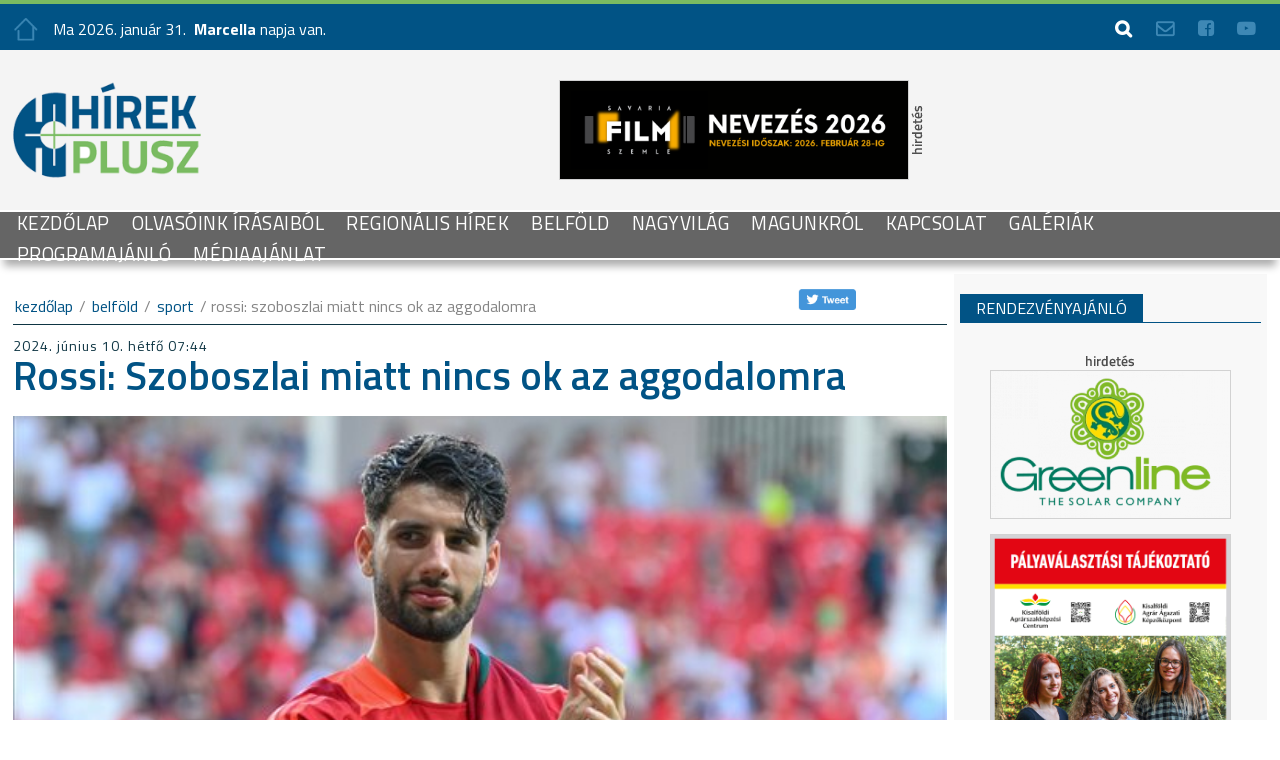

--- FILE ---
content_type: text/html; charset=UTF-8
request_url: https://hirekplusz.hu/belfold/rossi-szoboszlai-miatt-nincs-ok-az-aggodalomra
body_size: 66183
content:
<!DOCTYPE html PUBLIC "-//W3C//DTD XHTML 1.0 Transitional//EN" "http://www.w3.org/TR/xhtml1/DTD/xhtml1-transitional.dtd">
<html xmlns="http://www.w3.org/1999/xhtml">
<head>

<!-- Global site tag (gtag.js) - Google Analytics -->
<script async src="https://www.googletagmanager.com/gtag/js?id=UA-196873586-1"></script>
<script>
  window.dataLayer = window.dataLayer || [];
  function gtag(){dataLayer.push(arguments);}
  gtag('js', new Date());

  gtag('config', 'UA-196873586-1');
</script>

<!-- Global site tag (gtag.js) - Google Analytics -->
<script async src="https://www.googletagmanager.com/gtag/js?id=G-VWRXZ7LC6X"></script>
<script>
  window.dataLayer = window.dataLayer || [];
  function gtag(){dataLayer.push(arguments);}
  gtag('js', new Date());

  gtag('config', 'G-VWRXZ7LC6X');
</script>


    
<meta http-equiv="Content-Type" content="text/html; charset=utf-8" />
<title>HírekPlusz - Rossi: Szoboszlai miatt nincs ok az aggodalomra</title>
<meta name="viewport" content="width=device-width, initial-scale=1">
<meta name="description" content="" />
<meta name="keywords" content="" />
<link rel="preconnect" href="https://fonts.gstatic.com">
<link href="https://fonts.googleapis.com/css2?family=Titillium+Web:wght@200;300;400;600;700;900&display=swap" rel="stylesheet"> 
<link rel="stylesheet" href="/allstyle.css"> 
<meta property="og:image" content="https://hirekplusz.hu/hir_pics/2971_beg_71234a89806fa70ec86441bfba9b8cff.jpg" />
<meta property="og:image:url" content="https://hirekplusz.hu/hir_pics/2971_beg_71234a89806fa70ec86441bfba9b8cff.jpg" />
<meta property="og:url" content="https://hirekplusz.hu:443/belfold/rossi-szoboszlai-miatt-nincs-ok-az-aggodalomra" />
<meta property="og:title" content="Rossi: Szoboszlai miatt nincs ok az aggodalomra" />
<meta property="og:description" content=" Marco Rossi, az Európa-bajnokságra készülő magyar labdarúgó-válogatott szövetségi kapitánya az Izrael ellen 3-0-ra megnyert debreceni barátságos mérkőzés után elmondta, a csapatkapitány Szoboszlai Dominik miatt nincs ok az aggodalomra....." />
<meta property="og:type" content="website" />
<meta property="og:site_name" content="Hírekplusz - hirekplusz.hu" />
<script src="/jquery-latest.js"></script>
<script type="text/javascript" src="/jquery_10.1.js"></script>
<script type="text/javascript" src="/jquery_10.1_ui.js"></script>
<script src="https://code.jquery.com/jquery-latest.min.js" type="text/javascript"></script>
<link rel="stylesheet" href="/fancybox-master/dist/jquery.fancybox.min.css" />
<script src="/fancybox-master/dist/jquery.fancybox.min.js"></script>
<script src="/nevnap.js"></script>
<script src="/script_3.js"></script>
<script src='/masonry.js'></script>
<script src='/masonry_img_load.js'></script>
<link rel="stylesheet" href="/allstyle.css"> 
<style>


</style>
</head>

<body>




<style>
@media only screen and (max-width: 3000px) {
.header_top_cont{width:100%; text-align:center; position:relative; height:50px; background-color:#015385; border-top:4px solid #7abb61;}
.header_top_cont_social_cont{ width:100%; height:50px; position:relative; text-align:center; border-bottom:0px solid #0e3544;}
.header_top_cont_social_cont_ins{width:98%; max-width:1400px;height:50px;position:relative;  display:inline-block; text-align:center; margin:0px auto;}
.headers_menu_social_cont{position:absolute; z-index:1204; background-color:transparent;top: 50%; -webkit-transform: translateY(-50%);-ms-transform: translateY(-50%);transform: translateY(-50%); right:0px; display:inline-block;}
.headers_menu_social_cont ul { 
    float: right;
	list-style-type: none;
}

.headers_menu_social_cont ul li {
	font-family: 'awesome', sans-serif;font-size: 18px;color:#3e88b5; font-weight:600; text-transform:uppercase; cursor:pointer; 
    padding: 2px;
    margin: 0 10px;
    float: left;	
}
.headers_menu_social_cont ul li a{ 
	font-family: 'awesome', sans-serif;font-size: 18px;color:#3e88b5; font-weight:600; text-transform:uppercase;
	-webkit-transition: 0.3s ease-in-out all;-moz-transition: 0.3s ease-in-out all;-o-transition: 0.3s ease-in-out all;transition: 0.3s ease-in-out all;	
}
.headers_menu_social_cont ul li a:hover {
  	color: #FFF;
}
.headers_menu_social_cont ul li.headers_menu_social_cont_wh{
	color:#FFF;
}
#se_box_main{position:absolute; top:49px; z-index:10000; right:0px; background-color:#FFF; border:1px solid #015385; display:none;}
.button_main_searc{
	font-family: 'awesome', sans-serif;font-size: 18px;color:#FFF;
	background-color:#015385;
	text-decoration:none;
    -moz-border-radius:0px;
    -webkit-border-radius:0px;
	border-radius:0px 0px 0px 0px;	
	text-align:center;
	padding:2px 6px 2px 6px;
	border:1px solid #015385;
	cursor:pointer;
	font-weight:400;
	text-transform:uppercase;
	-webkit-transition: 0.2s ease-in-out all;-moz-transition: 0.2s ease-in-out all;-o-transition: 0.2s ease-in-out all;transition: 0.2s ease-in-out all;
}
.button_main_searc:hover{
	color:#015385;
	background-color:#FFF;
	border:1px solid #015385;
}
input.main_searc {
	font-family: 'Titillium Web', sans-serif;
	font-weight:normal;
    border: 1px solid #015385;
    -moz-border-radius: 0px;
    -webkit-border-radius: 0px;
    border-radius: 0px;
    -moz-box-shadow: 0px 0px 0px #cccccc;
    -webkit-box-shadow: 0px 0px 0px #cccccc;
    box-shadow: 0px 0px 0px #cccccc;
    font-size: 14px;
	color:#FFF;
    padding: 2px 3px;
    outline: 0;
    -webkit-appearance: none;
	text-align:left;
	background-color:#015385;
	width:90%;
	height:28px;
	-webkit-transition: 0.2s ease-in-out all;-moz-transition: 0.2s ease-in-out all;-o-transition: 0.2s ease-in-out all;transition: 0.2s ease-in-out all;
}
input.main_searc:focus {
    border-color: #015385;
	background-color:#FFF;
	color:#015385;
}

.headers_menu_left_cont{position:absolute; z-index:1; background-color:transparent;top: 50%; -webkit-transform: translateY(-50%);-ms-transform: translateY(-50%);transform: translateY(-50%); left:0px; display:inline-block;  width:25px; text-align:left; border:0px solid #666;}
.headers_menu_left_cont img{ width:100%; max-width:100%; height:auto; border:0px;}
.tv_logo_cont_rgt_float_top_cont_nevnap_cont{position:absolute; z-index:1204; background-color:transparent;top: 50%; -webkit-transform: translateY(-50%);-ms-transform: translateY(-50%);transform: translateY(-50%); left:40px; display:inline-block;font-family: 'Titillium Web', sans-serif; font-size:16px; font-weight:400; color:#FFF;text-align:left;}

}
@media only screen and (max-width: 1400px) { 
}
@media only screen and (max-width: 1280px) { 
}
@media only screen and (max-width: 1024px) {

}
@media only screen and (max-width: 768px){
.tv_logo_cont_rgt_float_top_cont_nevnap_cont{display:none;}
}
@media only screen and (max-width: 479px){
}
</style>
<div class="section_cont">
	<div class="header_top_cont">
    	<div class="header_top_cont_social_cont_ins">

        	<div class="headers_menu_left_cont"><a href="/" ><img src="/images/up_icon_home.png"  /></a></div>
            <div class="tv_logo_cont_rgt_float_top_cont_nevnap_cont"><SCRIPT language="JavaScript">
  document.writeln("Ma "+ev+". "+honev+" "+nap+".</font>&nbsp;&nbsp;<font style=\"\"><b>"+havinev(ev,ho,nap)+"</b>")
  document.writeln("napja van.")  
</SCRIPT>
			</div>     
        
       	  	<div class="headers_menu_social_cont">
                    <ul>
                      <li onclick="sitesearch_open()" class="headers_menu_social_cont_wh">&#xf002;</li>	
                      <li><a href="mailto:lovass.tibor@regio1.hu" target="_blank">&#xf003;</a></li>	
                      <li><a href="https://www.facebook.com/profile.php?id=100086196624176" target="_blank">&#xf082;</a></li>
                      <!--<li><a href="https://twitter.com/HirekPlusz/" target="_blank">&#xf081;</a></li>-->
                      <!--<li><a href="https://www.instagram.com/futour/?hl=hu" target="_blank">&#xf16d;</a></li>-->
                      <li><a href="https://www.youtube.com/channel/UCuJmzqNLiun-eLKH-xsE6-w" target="_blank">&#xf16a;</a></li>
                      
                    </ul>            
            </div>
            <div id="se_box_main">
                <div style="padding:10px 0px 10px 0px; display:inline-block;">
                	<div style="width:200px; text-align:center; float:left;">
                    	<input type="text" name="se_szo" id="se_szo" value="" class="main_searc"  />	
                    </div>
                	<div style="width:50px; text-align:center; float:left;">
                    	<button class="button_main_searc" id="se_submit_butt">&#xf002;</button>	
                    </div>
                </div>
            </div>
    	</div> 
    </div>
<style>
@media only screen and (max-width: 3000px) {
.header_middle_cont{width:100%; text-align:center; position:relative; height:160px; background-color:#f4f4f4; border-top:0px solid #7abb61;}
.header_middle_cont_ins{width:98%; max-width:1400px;height:160px;position:relative;  display:inline-block; text-align:center; margin:0px auto;}
.allogo_cont{position:absolute; z-index:1; background-color:transparent;top: 50%; -webkit-transform: translateY(-50%);-ms-transform: translateY(-50%);transform: translateY(-50%); left:0px; display:inline-block; width:15%; text-align:left; border:0px solid #666;}
.allogo_cont img{ width:100%; max-width:100%; height:auto; border:0px;}
.top_banner_cont{position:absolute; z-index:1; background-color:transparent;top: 50%; -webkit-transform: translateY(-50%);-ms-transform: translateY(-50%);transform: translateY(-50%); right:0px; display:inline-block; width:85%; text-align:center; border:0px solid #666;}
.top_banner_cont_img{ max-height:100px; width:auto; margin:0px auto; border:1px solid #d2d2d2;}
.top_banner_cont_img_cont::after {content: url("/images/ad_after.png");position:absolute; z-index:1; background-color:transparent;top: 50%; -webkit-transform: translateY(-50%);-ms-transform: translateY(-50%);transform: translateY(-50%);}

.topmenu{width:100%; height:50px;  text-align:center; position:relative; background-color:#656565; border-bottom:2px solid #FFF; border-top:2px solid #FFF;-webkit-box-shadow: 0px 10px 8px -4px rgba(0,0,0,0.33);
-moz-box-shadow: 0px 10px 8px -4px rgba(0,0,0,0.33);
box-shadow: 0px 10px 8px -4px rgba(0,0,0,0.33); z-index:1000;}
.topmenu_sub{width:98%; max-width:1400px; height:50px; position:relative; text-align:left; margin:0px auto;}
}
@media only screen and (max-width: 1400px) { 
}
@media only screen and (max-width: 1280px) { 
}
@media only screen and (max-width: 1024px) {

}
@media only screen and (max-width: 768px){
	
.header_middle_cont{ height:auto;}
.header_middle_cont_ins{height:auto;}	
	
.allogo_cont{position: relative; z-index:1; background-color:transparent;top: 0%; -webkit-transform: translateY(-0%);-ms-transform: translateY(-0%);transform: translateY(-0%); left:0px; display:inline-block; width:100%; text-align:center; border:0px solid #666; margin:10px 0px 10px 0px;}
.allogo_cont img{ width:40%; max-width:40%; height:auto; border:0px;}
.top_banner_cont{position:relative; z-index:1; background-color:transparent;top: 0%; -webkit-transform: translateY(-0%);-ms-transform: translateY(-0%);transform: translateY(-0%); right:0px; display:inline-block; width:100%; text-align:center; border:0px solid #666;margin:0px 0px 10px 0px; width:90%;}
.top_banner_cont_img{ max-height: auto; width:100%; margin:0px auto; border:1px solid #d2d2d2;}

.topmenu{ height:53px;}
.topmenu_sub{height:53px;}

}
@media only screen and (max-width: 479px){
}

</style>
	<div class="header_middle_cont">
    	<div class="header_middle_cont_ins">
        	<div class="allogo_cont">
            	<a href="/" ><img src="/images/alllogo.png"  /></a>
            </div>
			<div class="top_banner_cont">
                <div style="width:100%; display:inline-block; text-align:center; position:relative;">
                                                                
                            
                                <div class="top_banner_cont_img_cont"><a href="http://www.savariafilmakademia.hu/13savariafilmszemle/" target="_blank"><img src="/banners/274_nevezes2026_3.png" class="top_banner_cont_img" /></a></div>
                
                
                                                                                            
                                    
                               
                </div>
        	</div>            
        </div>
    </div>
    
    <div class="topmenu">
        <div class="topmenu_sub" style="">
            <style>

@media only screen and (max-width: 3000px) {
.menu_cont{width:100%; text-align:center; position: relative;top: 45%;-webkit-transform: translateY(-45%);-ms-transform: translateY(-45%);transform: translateY(-45%);border:0px; z-index:0;}
.menu_subcont{width:100%;text-align:center; margin:0px auto;}
.menu_menu{position: relative; margin:0px auto;}
#cssmenu,
#cssmenu ul,
#cssmenu ul li,
#cssmenu ul li a,
#cssmenu #menu-button {
  margin: 0;
  padding: 0;
  border: 0;
  list-style: none;
  line-height: 1;
  display: block;
  position: relative;
  -webkit-box-sizing: border-box;
  -moz-box-sizing: border-box;
  box-sizing: border-box;
  -webkit-transition: 0.2s ease-in-out all;-moz-transition: 0.2s ease-in-out all;-o-transition: 0.2s ease-in-out all;transition: 0.2s ease-in-out all;
  text-align:center;
}
#cssmenu:after,
#cssmenu > ul:after {
  content: ".";
  display: block;
  clear: both;
  visibility: hidden;
  line-height: 0;
  height: 0;
}
#cssmenu #menu-button {
  display: none;
}
#cssmenu {
  width: auto;
  font-family: 'Titillium Web', sans-serif;
  line-height: 1;
  background: none;
  
  text-align:center;
}
#menu-line {
  position: absolute;
  top: 0;
  left: 0;
  height: 0px;
  background: #212121;
  -webkit-transition: all 0.25s ease-out;
  -moz-transition: all 0.25s ease-out;
  -ms-transition: all 0.25s ease-out;
  -o-transition: all 0.25s ease-out;
  transition: all 0.25s ease-out;
  display:none;
}
#cssmenu > ul > li {
  float: left;
}

#cssmenu > ul > li.tpm_menu_none{
	display:none;
}

#cssmenu.align-center > ul {
  font-size: 0;
  text-align: center;

}
#cssmenu.align-center > ul > li {
  display: inline-block;
  float: none;
}
#cssmenu.align-center ul ul {
  text-align: center;
  margin:0px auto;
}
#cssmenu.align-right > ul > li {
  float: right;
}
#cssmenu.align-right ul ul {
  text-align: right;
}
#cssmenu ul li{
  font-size: 12px;
  text-decoration: none;
  text-transform: none;
  color: #558b2f;
  font-weight:400;
  text-align:center;
}
#cssmenu > ul > li > a {
  padding: 4px 4px 4px 4px;
  font-size: 19px;
  letter-spacing:0.0px;
  text-decoration: none;
  text-transform: uppercase;
  color: #FFF;
  font-weight:600;
	-webkit-transition: 0.2s ease-in-out all;-moz-transition: 0.2s ease-in-out all;-o-transition: 0.2s ease-in-out all;transition: 0.2s ease-in-out all;
  margin-right:14px;
}
#cssmenu > ul > li:hover > a,
#cssmenu > ul > li.active > a {
	border-top-left-radius:0px;
	border-top-right-radius:0px;
  background-color:#FFF;
  color: #656565;
}
#cssmenu > ul > li.arrow {
  background-color:#FFFFFF;
  color: #212121;
  font-size:22px;
  padding: 12px 0px 12px 0px;
  line-height:1;
  font-weight:300;
  display:block;
}

#cssmenu > ul > li.nowactive a{
  color: #fde835; 
}
#cssmenu > ul > li.nowactive a:hover{
  color: #558b2f; 
}
#cssmenu > ul > li.has-sub > a {
  padding-right: 25px;
}
#cssmenu > ul > li.has-sub > a::after {
  position: absolute;
  top: 12px;
  right: 8px;
  width: 4px;
  height: 4px;
  border-bottom: 1px solid #FFF;
  border-right: 1px solid #FFF;
  content: "";
  -webkit-transform: rotate(45deg);
  -moz-transform: rotate(45deg);
  -ms-transform: rotate(45deg);
  -o-transform: rotate(45deg);
  transform: rotate(45deg);
  -webkit-transition: border-color 0.2s ease;
  -moz-transition: border-color 0.2s ease;
  -ms-transition: border-color 0.2s ease;
  -o-transition: border-color 0.2s ease;
  transition: border-color 0.2s ease;
}
#cssmenu > ul > li.has-sub:hover > a::after {
  border-color: #656565;
}
#cssmenu ul ul {
  position: absolute;
  left: -9999px;
  top:28px;
}
#cssmenu li:hover > ul {
  left: auto;
}
#cssmenu.align-right li:hover > ul {
  right: 0;
}
#cssmenu ul ul ul {
  margin-left: 100%;
  top: 0;
}
#cssmenu.align-right ul ul ul {
  margin-left: 0;
  margin-right: 100%;
}
#cssmenu ul ul li {
  height: 0;
  -webkit-transition: height .2s ease;
  -moz-transition: height .2s ease;
  -ms-transition: height .2s ease;
  -o-transition: height .2s ease;
  transition: height .2s ease;
}
#cssmenu ul li:hover > ul > li {
  height: 34px;
}
#cssmenu ul ul li a {
  padding: 10px 10px 10px 8px;
	border-bottom-left-radius:3px;
	border-bottom-right-radius:3px;
  width: 230px;
  font-family: 'Titillium Web', sans-serif;
  font-size: 16px;
  text-align:left;
  background: #FFFFFF;
  text-decoration: none;
  color: #000;
  font-weight:400;
  -webkit-transition: color .2s ease;
  -moz-transition: color .2s ease;
  -ms-transition: color .2s ease;
  -o-transition: color .2s ease;
  transition: color .2s ease;
}
#cssmenu ul ul li:hover > a,
#cssmenu ul ul li a:hover {
  color: #FFF;
  background-color:#656565;
}
#cssmenu ul ul li.has-sub > a::after {
  position: absolute;
  top: 3px;
  right: 10px;
  width: 4px;
  height: 4px;
  border-bottom: 1px solid #dddddd;
  border-right: 1px solid #dddddd;
  content: "";
  -webkit-transform: rotate(-45deg);
  -moz-transform: rotate(-45deg);
  -ms-transform: rotate(-45deg);
  -o-transform: rotate(-45deg);
  transform: rotate(-45deg);
  -webkit-transition: border-color 0.2s ease;
  -moz-transition: border-color 0.2s ease;
  -ms-transition: border-color 0.2s ease;
  -o-transition: border-color 0.2s ease;
  transition: border-color 0.2s ease;
}
#cssmenu.align-right ul ul li.has-sub > a::after {
  right: auto;
  left: 10px;
  border-bottom: 0;
  border-right: 0;
  border-top: 1px solid #dddddd;
  border-left: 1px solid #dddddd;
}
#cssmenu ul ul li.has-sub:hover > a::after {
  border-color: #ffffff;
}
}
@media only screen and (max-width: 1400px) { 
#cssmenu > ul > li > a {
  padding: 6px 4px 6px 4px;
  font-size: 19px;
  letter-spacing:0.5px;
  text-decoration: none;
  text-transform: uppercase;
  color: #FFF;
  font-weight:normal;
  -webkit-transition: color .2s ease;
  -moz-transition: color .2s ease;
  -ms-transition: color .2s ease;
  -o-transition: color .2s ease;
  transition: color .2s ease;
  margin-right:14px;
}
#cssmenu ul ul {
  position: absolute;
  left: -9999px;
  top:28px;
}
}
@media only screen and (max-width: 1024px) { 
#cssmenu > ul > li > a {
  padding: 6px 4px 6px 4px;
  font-size: 14px;
  letter-spacing:0.5px;
  text-decoration: none;
  text-transform: uppercase;
  color: #FFF;
  font-weight:normal;
  -webkit-transition: color .2s ease;
  -moz-transition: color .2s ease;
  -ms-transition: color .2s ease;
  -o-transition: color .2s ease;
  transition: color .2s ease;
  margin-right:14px;
}
#cssmenu ul ul {
  position: absolute;
  left: -9999px;
  top:28px;
}
}


@media only screen and (max-width: 800px){
.menu_cont{width:100%; text-align:center; background-color:#9c0000; border-top:3px solid #FFFFFF; border-bottom:3px solid #FFFFFF; height: auto;clear:both;top: 0%;-webkit-transform: translateY(-0%);-ms-transform: translateY(-0%);transform: translateY(-0%);border:0px; z-index:0;}
.menu_subcont{width:100%; max-width:100%; margin:0px auto; height:auto;}
.menu_logo{position: relative ;top: 0%;transform: none; float:none; width:100%; text-align:center;}
.menu_logo img{width:30%; max-width:30%; height:auto; margin:0px auto; border:0px;padding:4px 0px 4px 0px;}
.menu_menu{position: relative;top: 0%;transform: none; float:none; width:100%; margin-left:0%;}
.menu_se_box{position: relative;top: 0%;transform: none; float:none; width:100%; text-align:center;}
.menu_aktion{color:#fffc00;}
#cssmenu,
#cssmenu ul,
#cssmenu ul li,
#cssmenu ul li a,
#cssmenu #menu-button {
  margin: 0;
  padding: 0;
  border: 0;
  list-style: none;
  line-height: 1;
  display: block;
  position: relative;
  -webkit-box-sizing: border-box;
  -moz-box-sizing: border-box;
  box-sizing: border-box;
}
#cssmenu:after,
#cssmenu > ul:after {
  content: ".";
  display: block;
  clear: both;
  visibility: hidden;
  line-height: 0;
  height: 0;
}
#cssmenu #menu-button {
  display: none;
}
#cssmenu {
  width: auto;
  font-family: 'Titillium Web', sans-serif;
  line-height: 1;
  background: none;
}
#menu-line {
  position: absolute;
  top: 0;
  left: 0;
  height: 3px;
  background: #9c0000;
  -webkit-transition: all 0.25s ease-out;
  -moz-transition: all 0.25s ease-out;
  -ms-transition: all 0.25s ease-out;
  -o-transition: all 0.25s ease-out;
  transition: all 0.25s ease-out;
}
#cssmenu > ul > li {
  float: left;
}
#cssmenu > ul > li.tpm_menu_none{
	display:block;
}
#cssmenu.align-center > ul {
  font-size: 0;
  text-align: left;
}
#cssmenu.align-center > ul > li {
  display: inline-block;
  float: none;
  text-align: left;
}
#cssmenu.align-center ul ul {
  text-align: left;
}
#cssmenu.align-right > ul > li {

  float: right;
}
#cssmenu.align-right ul ul {
  text-align: right;
}
#cssmenu ul li{
  font-size: 27px;
  text-decoration: none;
  text-transform: uppercase;
  color: #007f3d;
  font-weight:400;
  text-align:center;
}
#cssmenu > ul > li > a {
  padding: 8px;
  font-size: 12px;
  font-weight:bold;
  text-decoration: none;
  text-transform: uppercase;
  color: #7b7b7b;
  -webkit-transition: color .2s ease;
  -moz-transition: color .2s ease;
  -ms-transition: color .2s ease;
  -o-transition: color .2s ease;
  transition: color .2s ease;
  text-align: left;
}

#cssmenu > ul > li:hover > a,
#cssmenu > ul > li.active > a {
	border-top-left-radius:0px;
	border-top-right-radius:0px;
  background-color:#9f9f9f;
  color: #7b7b7b;
}
#cssmenu > ul > li.nowactive a{
  color: #2aa666; 
}
#cssmenu > ul > li.has-sub > a {
  padding-right: 25px;
}
#cssmenu > ul > li.has-sub > a::after {
  position: absolute;
  top: 21px;
  right: 10px;
  width: 4px;
  height: 4px;
  border-bottom: 1px solid #FFFFFF;
  border-right: 1px solid #FFFFFF;
  content: "";
  -webkit-transform: rotate(45deg);
  -moz-transform: rotate(45deg);
  -ms-transform: rotate(45deg);
  -o-transform: rotate(45deg);
  transform: rotate(45deg);
  -webkit-transition: border-color 0.2s ease;
  -moz-transition: border-color 0.2s ease;
  -ms-transition: border-color 0.2s ease;
  -o-transition: border-color 0.2s ease;
  transition: border-color 0.2s ease;
}
#cssmenu > ul > li.has-sub:hover > a::after {
  border-color: #fffc00;
}
#cssmenu ul ul {
  position: absolute;
  left: -9999px;
  top:0px;
}
#cssmenu li:hover > ul {
  left: auto;
}
#cssmenu.align-right li:hover > ul {
  right: 0;
}
#cssmenu ul ul ul {
  margin-left: 100%;
  top: 0;
}
#cssmenu.align-right ul ul ul {
  margin-left: 0;
  margin-right: 100%;
}
#cssmenu ul ul li {
  height: 0;
  -webkit-transition: height .2s ease;
  -moz-transition: height .2s ease;
  -ms-transition: height .2s ease;
  -o-transition: height .2s ease;
  transition: height .2s ease;
}
#cssmenu ul li:hover > ul > li {
  height: 32px;
}
#cssmenu ul ul li a {
  padding: 10px 20px;
  width: 160px;
  font-size: 14px;
  background: #333333;
  text-decoration: none;
  color: #dddddd;
  -webkit-transition: color .2s ease;
  -moz-transition: color .2s ease;
  -ms-transition: color .2s ease;
  -o-transition: color .2s ease;
  transition: color .2s ease;
}
#cssmenu ul ul li:hover > a,
#cssmenu ul ul li a:hover {
  color: #7b7b7b;
}
#cssmenu ul ul li.has-sub > a::after {
  position: absolute;
  top: 13px;
  right: 10px;
  width: 4px;
  height: 4px;
  border-bottom: 1px solid #dddddd;
  border-right: 1px solid #dddddd;
  content: "";
  -webkit-transform: rotate(-45deg);
  -moz-transform: rotate(-45deg);
  -ms-transform: rotate(-45deg);
  -o-transform: rotate(-45deg);
  transform: rotate(-45deg);
  -webkit-transition: border-color 0.2s ease;
  -moz-transition: border-color 0.2s ease;
  -ms-transition: border-color 0.2s ease;
  -o-transition: border-color 0.2s ease;
  transition: border-color 0.2s ease;
}
#cssmenu.align-right ul ul li.has-sub > a::after {
  right: auto;
  left: 10px;
  border-bottom: 0;
  border-right: 0;
  border-top: 1px solid #dddddd;
  border-left: 1px solid #dddddd;
}
#cssmenu ul ul li.has-sub:hover > a::after {
  border-color: #ffffff;
}
  #cssmenu {
    width: 100%;
	background:#FFFFFF;
  }
  #cssmenu ul {
    width: 100%;
    display: none;
  }
  #cssmenu.align-center > ul,
  #cssmenu.align-right ul ul {
    text-align: center;
  }
  #cssmenu ul li,
  #cssmenu ul ul li,
  #cssmenu ul li:hover > ul > li {
  	color:#000000;
	text-align:left;
	font-size:10px;
    width: 100%;
    height: auto;
    border-top: 1px dashed rgba(120, 120, 120, 0.45);
  }
  #cssmenu ul li a,
  #cssmenu ul ul li a {
  	color:#000000;
	font-size:16px;
	padding:15px 0px 15px 5px;
    width: 100%;
	background-color:#FFFFFF;
  }
  #cssmenu ul li a:hover {
  	color:#7b7b7b;
  }
  #cssmenu > ul > li,
  #cssmenu.align-center > ul > li,
  #cssmenu.align-right > ul > li {
    float: none;
    display: block;
  }

  #cssmenu ul ul li:hover > a,
  #cssmenu ul ul li a:hover {
    color: #FFF;
  }
  #cssmenu ul ul ul li a {
    padding-left: 40px;
  }
  #cssmenu ul ul,
  #cssmenu ul ul ul {
    position: relative;
    left: 0;
    right: auto;
    width: 100%;
    margin: 0;
  }
  #cssmenu > ul > li.has-sub > a::after,
  #cssmenu ul ul li.has-sub > a::after {
    display: none;
  }
  #menu-line {
    display: none;
  }
  #cssmenu #menu-button {
    display: block;
    padding: 15px 0px 15px 3px;
    color: #FFFFFF;
    cursor: pointer;
    font-size: 18px;
    text-transform: uppercase;
	background-color:#656565;
	text-align:left;
  }
  #cssmenu #menu-button::after {
    content: '';
    position: absolute;
    top: 16px;
    right: 20px;
    display: block;
    width: 15px;
    height: 2px;
    background: #FFFFFF;
  }
  #cssmenu #menu-button::before {
    content: '';
    position: absolute;
    top: 21px;
    right: 20px;
    display: block;
    width: 15px;
    height: 3px;
    border-top: 2px solid #FFFFFF;
    border-bottom: 2px solid #FFFFFF;
  }
  #cssmenu .submenu-button {
    position: absolute;
    z-index: 10;
    right: 0;
    top: 0;
    display: block;
    border-left: 1px solid rgba(120, 120, 120, 0.15);
    height: 44px;
    width: 52px;
    cursor: pointer;
  }
  #cssmenu .submenu-button::after {
    content: '';
    position: absolute;
    top: 17px;
    left: 23px;
    display: block;
    width: 1px;
    height: 11px;
    background: #000000;
    z-index: 99;
  }
  #cssmenu .submenu-button::before {
    content: '';
    position: absolute;
    left: 18px;
    top: 22px;
    display: block;
    width: 11px;
    height: 1px;
    background: #000000;
    z-index: 99;
  }
  #cssmenu .submenu-button.submenu-opened:after {
    display: none;
  }
#cssmenu > ul > li:hover > a,
#cssmenu > ul > li.active > a {
  color: #FFFFFF;
}
}

</style>

<div class="menu_cont">
	<div class="menu_subcont">
        <div class="menu_menu" style="z-index:0;">
            <div id='cssmenu'>

                <ul>
                   	<li><a href="/">Kezdőlap</a></li>


					<li><a href="/olvasoink-irasaibol">Olvasóink írásaiból</a></li>
					<li><a href="/regionalis-hirek">Regionális Hírek</a></li>
					<li><a href="/belfold">Belföld</a></li>
					<li><a href="/nagyvilag">Nagyvilág</a></li>
                   
                    
                    <li><a href="/magunkrol/">Magunkról</a></li>
                    <li><a href="/kapcsolat/">Kapcsolat</a></li>
                    <li><a href="/galeriak/">galériák</a></li>
                                        <li><a href="/programok/">Programajánló</a></li>
                                        <li><a href="/mediaajanlat/">Médiaajánlat</a></li>
                    <!--<li><a href="http://old.regio1.hu/" target="_blank">regio1.hu</a></li>-->
                </ul>

            </div>        
        </div>

    </div>
</div>

        
        </div>
    </div>     
    
</div>

<script>
	var site_search_open = 0;
	function sitesearch_open(){	
			if($("#se_box_main").is(":visible")){
				$("#se_box_main").slideToggle(50, function () {
					
				});				
			} else {
				$("#se_box_main").slideToggle(300, function () {
					
				});					
			}
	}
	$( "#se_submit_butt" ).click(function() {
		var szo = $( "#se_szo" ).val();
			if(szo != ""){
				var request = $.ajax({
					url: "/ax_set_sesszo.php",
					data: {'t_id': szo},
					//data: {'t_id': val_pr_cime},
					type: "GET",           
					dataType: "html"
				});
		 
				request.done(function(msg) {
					myArr = msg.split("%/");
					vissza_html = myArr[0];
					u_id = eval(myArr[1]);
					se_szo = myArr[2];
					//alert(u_id);
					if(u_id == 1){
						document.location.href = "/search/"+se_szo+"";
					}
					//alert(next_month);
				});
		 
				request.fail(function(jqXHR, textStatus) {
					//alert( "Request failed: " + textStatus );
				});
			} else {
				alert("töltsd ki a kereséséi mezőt.");	
			}
	});
</script><div class="section_cont">
	<div class="main_cont_cont">
    	<div class="main_cont_cont_lft">
        
        <style>
.abs_fb_cont{position:absolute; right:0px;z-index:1;top:5px;}
.abs_twitter_cont{position:absolute; right:85px;z-index:1; top:0px;}
.abs_twitter_cont img{ width:70px; max-width:70px; height:auto; border:0px;}
.abs_twitter_cont img a{ border:0px;}
.abs_twitter_cont img a_hover{ border:0px;}
</style>

<div class="tart_cont_allcont_ins">
                                <div class="abs_fb_cont">
                                    <!--<script>(function(d, s, id) {
                                      var js, fjs = d.getElementsByTagName(s)[0];
                                      if (d.getElementById(id)) return;
                                      js = d.createElement(s); js.id = id;
                                      js.src = "//connect.facebook.net/hu_HU/sdk.js#xfbml=1&version=v2.8&appId=494600565064557";
                                      fjs.parentNode.insertBefore(js, fjs);
                                    }(document, 'script', 'facebook-jssdk'));</script>        
                                    <div class="fb-like" data-href="https://hirekplusz.hu:443/belfold/rossi-szoboszlai-miatt-nincs-ok-az-aggodalomra" data-layout="button_count" data-action="like" data-size="small" data-show-faces="false" data-share="true"></div>
                                    ds-->
                                    <div id="fb-root"></div>
                                    <script>(function(d, s, id) {
                                    var js, fjs = d.getElementsByTagName(s)[0];
                                    if (d.getElementById(id)) return;
                                    js = d.createElement(s); js.id = id;
                                    js.src = "https://connect.facebook.net/en_US/sdk.js#xfbml=1&version=v3.0";
                                    fjs.parentNode.insertBefore(js, fjs);
                                    }(document, 'script', 'facebook-jssdk'));</script>
                                    
                                    <!-- Your share button code -->
                                    <div class="fb-share-button" 
                                    data-href="https://hirekplusz.hu:443/belfold/rossi-szoboszlai-miatt-nincs-ok-az-aggodalomra" 
                                    data-layout="button_count">
                                    </div> 
                                    
                                   
                                                                       
                                </div>
                                <div class="abs_twitter_cont">
                                    <a class="twitter-share-button"
                                      href="https://twitter.com/intent/tweet?text=Rossi: Szoboszlai miatt nincs ok az aggodalomra" target="_blank">
                                    <img src="/images/twiiter_share.webp" /></a>                                 
                                </div>
        
                        <div class="ktv_dets_inside_whereis">

                                <a href="/">kezdőlap</a> / <a href="/belfold">Belföld</a> / <a href="/belfold/sport">Sport</a> / Rossi: Szoboszlai miatt nincs ok az aggodalomra                        </div>
   
                        <div class="ktv_dets_inside_info_cont_datum">2024. június 10.&nbsp;hétfő 07:44</span>                         </div>                         
              			<div class="ktv_news_inner_det_title">Rossi: Szoboszlai miatt nincs ok az aggodalomra</div>
                        
                        <div class="knyvar_allsite_text"><img src="/hir_pics/2971_beg_71234a89806fa70ec86441bfba9b8cff.jpg"  /></div>
                      

                        
                     
                         
                        
                    
                        <div class="ktv_news_inner_det_lead"><p><strong> Marco Rossi, az Európa-bajnokságra készülő magyar labdarúgó-válogatott szövetségi kapitánya az Izrael ellen 3-0-ra megnyert debreceni barátságos mérkőzés után elmondta, a csapatkapitány Szoboszlai Dominik miatt nincs ok az aggodalomra, a Liverpool játékosát csupán elővigyázatosságból cserélték le.</strong></p></div>
        
                        <!--<div class="ktv_news_inner_cont_divider"></div>-->
                        <div class="knyvar_allsite_text"><p>A magyar &aacute;llampolg&aacute;rs&aacute;ggal is rendelkező olasz szakember &uacute;gy fogalmazott, a k&ouml;z&eacute;pp&aacute;ly&aacute;s saj&aacute;t maga k&eacute;rte a cser&eacute;t, &eacute;ppen az&eacute;rt, hogy ne s&eacute;r&uuml;lj&ouml;n meg, s Rossi szerint ez j&oacute; d&ouml;nt&eacute;s volt a r&eacute;sz&eacute;ről.</p>
<p>"Minim&aacute;lisan agg&oacute;dhatunk Stlyes miatt, de &uacute;gy hiszem, hogy j&ouml;vő szombatig ő is rendben lesz" - jelentette ki a kapit&aacute;ny, aki a m&eacute;rkőz&eacute;sről besz&eacute;lve kiemelte, azt &iacute;g&eacute;rte, hogy a c&eacute;ljuk a győzelem &eacute;s a meggyőz&eacute;s lesz, s &uacute;gy &eacute;rzi, ez az első f&eacute;lidőben siker&uuml;lt, m&iacute;g a m&aacute;sodikban kev&eacute;sb&eacute;.</p>
<p>"Term&eacute;szetesen mindenki l&aacute;thatja, hogy ha Szoboszlai Dominikot &eacute;s Sallai Rolandot lehozzuk, őket neh&eacute;z p&oacute;tolni. De &ouml;sszess&eacute;g&eacute;ben pozit&iacute;v dolgokat tapasztaltam, a labdabirtokl&aacute;s f&aacute;zis&aacute;ban nagyon j&oacute;l teljes&iacute;tett&uuml;nk, m&iacute;g az első f&eacute;lidőben r&ouml;vid ideig kellett a labda ellen j&aacute;tszanunk &eacute;s az is rendben volt" - mondta Rossi. Hozz&aacute;tette, a sz&uuml;net ut&aacute;n "ink&aacute;bb csak szakaszosan" siker&uuml;lt j&oacute;l teljes&iacute;tenie a csapatnak, de a j&aacute;t&eacute;k s&uacute;lypontj&aacute;t &aacute;t tudt&aacute;k helyezni a futballist&aacute;k, akik helyzeteket, kapura l&ouml;v&eacute;si lehetős&eacute;geket is kialak&iacute;tottak a m&aacute;sodik f&eacute;lidőben is.</p>
<p>"Van egy olyan aspektus, amiben sokat kell m&eacute;g dolgoznunk, ez pedig az energiakezel&eacute;ssel van &ouml;sszef&uuml;gg&eacute;sben, illetve a m&eacute;rkőz&eacute;s olvas&aacute;s&aacute;hoz, &eacute;rtelmez&eacute;s&eacute;hez kapcsol&oacute;dik" - jelentette ki a kapit&aacute;ny.</p>
<p>K&eacute;rd&eacute;sre v&aacute;laszolva elmondta, n&eacute;h&aacute;ny k&eacute;rdőjel m&eacute;g van a Sv&aacute;jc elleni j&ouml;vő szombaton sorra ker&uuml;lő Eur&oacute;pa-bajnoki meccs kezdőcsapat&aacute;t illetően, ezeket a h&eacute;ten igyekeznek megv&aacute;laszolni.</p>
<p>"Bolla &eacute;s Nego, vagy Kerkez &eacute;s Nagy Zsolt k&ouml;z&uuml;l v&aacute;lasztani a sz&eacute;leken nem okoz probl&eacute;m&aacute;t, hiszen ha mindannyian j&oacute; form&aacute;ban vannak, akkor mindannyian megkapj&aacute;k a j&aacute;t&eacute;klehetős&eacute;get, mert hasonl&oacute; minős&eacute;get k&eacute;pviselnek. A bal oldali v&eacute;dő posztj&aacute;n m&aacute;r nehezebb a d&ouml;nt&eacute;s Szalai Attila &eacute;s D&aacute;rdai M&aacute;rton k&ouml;z&ouml;tt, egyelőre az ő eset&uuml;kben 50-50 sz&aacute;zal&eacute;kon &aacute;llunk" - fogalmazott.</p>
<p>"Tov&aacute;bbra is az a c&eacute;lunk, hogy &ouml;r&ouml;met okozzunk a szurkol&oacute;inknak, &eacute;s b&iacute;zom abban, hogy j&ouml;vő szombaton egy olyan meccset j&aacute;tszhatunk, amely egy felejthetetlen ny&aacute;r kezdete lesz a drukkereink sz&aacute;m&aacute;ra" - hangs&uacute;lyozta Rossi.</p>
<p>Izraeli koll&eacute;g&aacute;ja, Ran Ben Shimon &uacute;gy v&eacute;lte, egy&aacute;ltal&aacute;n nem volt ide&aacute;lis a teljes&iacute;tm&eacute;ny&uuml;k az első 20 percben, de k&eacute;sőbb volt lehetős&eacute;ge olyan futballist&aacute;kat becser&eacute;lni, akik hozz&aacute;tettek a csapat j&aacute;t&eacute;k&aacute;hoz.</p>
<p>"Tanulnunk kell ebből a m&eacute;rkőz&eacute;sből is, ez&eacute;rt ki fogjuk elemezni a felv&eacute;teleket &eacute;s megbesz&eacute;lj&uuml;k a j&aacute;t&eacute;kosokkal, hogy mi a teendő. &Eacute;n is hib&aacute;ztam, nekem is tanulnom kell m&eacute;g a csapatr&oacute;l, a j&aacute;t&eacute;kosokr&oacute;l &eacute;s le kell vonnom a tanuls&aacute;gokat a meccsből, amelynek a m&aacute;sodik f&eacute;lidej&eacute;ben megl&aacute;t&aacute;som szerint m&aacute;r jobban futballoztunk" - mondta az izraeliek &uacute;j sz&ouml;vets&eacute;gi kapit&aacute;nya.</p>
<p>A magyar v&aacute;logatott j&ouml;vő szombaton K&ouml;lnben az A csoport első fordul&oacute;s meccs&eacute;n a sv&aacute;jciakkal tal&aacute;lkozik.</p>
<p>Forr&aacute;s: <a href="https://www.infomovar.hu/hirek/olvas/rossi-szoboszlai-miatt-nincs-ok-az-aggodalomra-2024-06-09-081323">infomovar.hu</a></p></div>
						<style>
.video {
    width: 100%;
    border: 1px solid #1172b1; 
	
   -webkit-background-size:cover; 
   -moz-background-size:cover; 
   -o-background-size:cover; 
   background-size:cover; 
}

.playpause {
    background-image:url(/images/video_play_me.png);
    background-repeat:no-repeat;
    width:30%;
    height:30%;
    position:absolute;
    left:0%;
    right:0%;
    top:0%;
    bottom:0%;
    margin:auto;
    background-size:contain;
    background-position: center;
	z-index:3;
}
#video_katt{position:absolute; width:100%; background: rgba(85, 139, 47, 0); height:350px; z-index:1;}
@media only screen and (max-width: 3000px) {
.wrapper{
    display:table;
    width:auto;
    position:relative;
    width:728px;
	margin:0px auto;
}
}

@media only screen and (max-width: 1024px) { 

}


@media only screen and (max-width: 768px){
.wrapper{
    display:table;
    width:auto;
    position:relative;
    width:90%;
	margin:0px auto;
}
#video_katt{height:220px;}
}

@media only screen and (max-width: 479px){
#video_katt{height:110px;}

}

</style>

                        <div class="side_ads_all_cont">
            	<div class="side_ads_all_cont_adkathead"><img src="/images/ad_after_ver.png"  /></div>
           	  		<div class="side_ads_all_cont_ins">

                            				
										<a href="/bannerkatt/263-taplani-telek" target="_blank">
										<div class="banner_cont_side">	
											<img src="/banners/263_banner-telek.png" />
										</div>
										</a>
				
				
										                                            
                                
                        
            	</div>
            </div> 
             
                        
                         
                        	<div class="knyvar_allsite_text"></div>
                            


        
                             
                
        
<style>


</style>
                    <div class="post_det_ajanl_cont_main">
                        <div class="main_cont_cont_lft_sction_conts_kathed_cont_side hrp_main_news_withpic_title_side_blue">
                            <button class="button_kathead_side button_kathead_side_blue">TOVÁBBI <strong style="text-transform:uppercase;">Belföld</strong> TARTALMAK</button>
                        </div>
    
                        
<div style="width:100%; display:inline-block; text-align:center; position:relative; margin:20px 0px 0px 0px;">
                                    
		<div style="width:100%; clear:both; height:1px;"></div>
		<div class="ktv_attra_container_nomargin height_300" >
    	
<div class="main_headers_insede_blocks height_300" >
	    
	    
    
    <a href="/belfold/ezert-ne-integessunk-soha-vak-gyalogosnak-az-uton" title="Ezért ne integessünk soha vak gyalogosnak az úton">
	<div class="main_headers_insede_blocks_inspic height_300" style="background: url(/hir_pics/4152_beg_kep.jpg) no-repeat center center;-webkit-background-size: cover;-moz-background-size: cover;  -o-background-size: cover;background-size: cover;">
		&nbsp;
	</div>
	</a>
    <a href="/belfold/ezert-ne-integessunk-soha-vak-gyalogosnak-az-uton" title="Ezért ne integessünk soha vak gyalogosnak az úton">
    <div class="news_info_block_cont rvtbg_RGB_belfold">
    	<div class="all_beg_hir_datum">2026. január 28.&nbsp;szerda</div>
        <div class="all_beg_hir_title">Ezért ne integessünk soha vak gyalogosnak az úton</div>
        <div class="all_beg_hir_lead">Hiánypótló tájékoztató sorozatot indított a Látássérültek Vas Vármegyei Egyesülete. A kampány apropóját a mindennapos közlekedési konfliktusok és az új városi veszélyforrások – például az eldobált rollerek – adják. Összegyűjtöttük a legfontosabb tanácsokat, amivel az autósok és járókelők segíthetnek.</div>
    </div>
    </a>
</div>
    </div>
                                    
                                    
		<div class="ktv_attra_container_margin height_300" >
    	
<div class="main_headers_insede_blocks height_300" >
	    
	    
    
    <a href="/belfold/komoly-kockazatot-jelent-az-eloregedett-vizvezetek-rendszer" title="Komoly kockázatot jelent az elöregedett vízvezeték rendszer">
	<div class="main_headers_insede_blocks_inspic height_300" style="background: url(/hir_pics/4157_beg_csotores.jpeg) no-repeat center center;-webkit-background-size: cover;-moz-background-size: cover;  -o-background-size: cover;background-size: cover;">
		&nbsp;
	</div>
	</a>
    <a href="/belfold/komoly-kockazatot-jelent-az-eloregedett-vizvezetek-rendszer" title="Komoly kockázatot jelent az elöregedett vízvezeték rendszer">
    <div class="news_info_block_cont rvtbg_RGB_belfold">
    	<div class="all_beg_hir_datum">2026. január 28.&nbsp;szerda</div>
        <div class="all_beg_hir_title">Komoly kockázatot jelent az elöregedett vízvezeték rendszer</div>
        <div class="all_beg_hir_lead">Magyarországon az elmúlt években egyre súlyosabb problémává váltak a csőtörések és vízhálózati meghibásodások.</div>
    </div>
    </a>
</div>
    </div>
                                    
                                    
		<div style="width:100%; clear:both; height:1px;"></div>
		<div class="ktv_attra_container_nomargin height_300" >
    	
<div class="main_headers_insede_blocks height_300" >
	    
	    
    
    <a href="/belfold/palyazati-lehetoseg-civil-szervezeteknek-a-magyar-falu-programban" title="Pályázati lehetőség civil szervezeteknek a Magyar Falu Programban">
	<div class="main_headers_insede_blocks_inspic height_300" style="background: url(/hir_pics/4156_beg_magyar_falu_program_palyazati_kiiras_2026.jpg) no-repeat center center;-webkit-background-size: cover;-moz-background-size: cover;  -o-background-size: cover;background-size: cover;">
		&nbsp;
	</div>
	</a>
    <a href="/belfold/palyazati-lehetoseg-civil-szervezeteknek-a-magyar-falu-programban" title="Pályázati lehetőség civil szervezeteknek a Magyar Falu Programban">
    <div class="news_info_block_cont rvtbg_RGB_belfold">
    	<div class="all_beg_hir_datum">2026. január 28.&nbsp;szerda</div>
        <div class="all_beg_hir_title">Pályázati lehetőség civil szervezeteknek a Magyar Falu Programban</div>
        <div class="all_beg_hir_lead">Megjelent a 2026-os Magyar Falu Program Falusi Civil Alap pályázati felhívása, amely kistelepüléseken működő civil szervezetek számára kínál támogatási lehetőséget.</div>
    </div>
    </a>
</div>
    </div>
                                    
                                    
		<div class="ktv_attra_container_margin height_300" >
    	
<div class="main_headers_insede_blocks height_300" >
	    
	    
    
    <a href="/belfold/peldaerteku-modell-zala-varmegyeben-turizmusra-es-okos-fejlesztesekre-epit-vindornyalak" title="Példaértékű modell Zala vármegyében: turizmusra és okos fejlesztésekre épít Vindornyalak">
	<div class="main_headers_insede_blocks_inspic height_300" style="background: url(/hir_pics/4154_beg_snapshot.jpg) no-repeat center center;-webkit-background-size: cover;-moz-background-size: cover;  -o-background-size: cover;background-size: cover;">
		&nbsp;
	</div>
	</a>
    <a href="/belfold/peldaerteku-modell-zala-varmegyeben-turizmusra-es-okos-fejlesztesekre-epit-vindornyalak" title="Példaértékű modell Zala vármegyében: turizmusra és okos fejlesztésekre épít Vindornyalak">
    <div class="news_info_block_cont rvtbg_RGB_belfold">
    	<div class="all_beg_hir_datum">2026. január 27.&nbsp;kedd</div>
        <div class="all_beg_hir_title">Példaértékű modell Zala vármegyében: turizmusra és okos fejlesztésekre épít Vindornyalak</div>
        <div class="all_beg_hir_lead">A kistelepülés bizonyítja: megfontolt költségvetési tervezéssel és aktív pályázati jelenléttel kis forrásból is fenntartható a fejlődés. A falu idén közel 18 millió forintból újítja meg járműparkját, miközben kulturális örökségét turisztikai vonzerő</div>
    </div>
    </a>
</div>
    </div>
                                    
 
</div>                    </div>


</div>          
        

        </div>
    	<div class="main_cont_cont_rgt">
        	<div class="main_cont_cont_rgt_ins">
			<div style="width:100%; display:inline-block; text-align:center; position:relative;">

	<div style="width:100%; display:inline-block; text-align:center; position:relative;"  >
    	<style>
.video {
    width: 100%;
    border: 1px solid #1172b1; 
	
   -webkit-background-size:cover; 
   -moz-background-size:cover; 
   -o-background-size:cover; 
   background-size:cover; 
}

.playpause {
    background-image:url(/images/video_play_me.png);
    background-repeat:no-repeat;
    width:30%;
    height:30%;
    position:absolute;
    left:0%;
    right:0%;
    top:0%;
    bottom:0%;
    margin:auto;
    background-size:contain;
    background-position: center;
	z-index:3;
}
#video_katt{position:absolute; width:100%; background: rgba(85, 139, 47, 0); height:350px; z-index:1;}
@media only screen and (max-width: 3000px) {
.wrapper{
    display:table;
    width:auto;
    position:relative;
    width:728px;
	margin:0px auto;
}
}

@media only screen and (max-width: 1024px) { 

}


@media only screen and (max-width: 768px){
.wrapper{
    display:table;
    width:auto;
    position:relative;
    width:90%;
	margin:0px auto;
}
#video_katt{height:220px;}
}

@media only screen and (max-width: 479px){
#video_katt{height:110px;}

}

</style>

             


    </div>
              

	<div style="width:100%; display:inline-block; text-align:center; position:relative;"  >
    	            	<div class="main_cont_cont_lft_sction_conts_kathed_cont_side hrp_main_news_withpic_title_side_blue">
                	<button class="button_kathead_side button_kathead_side_blue">Rendezvényajánló</button>
                </div>
<div style="width:100%; display:inline-block; text-align:center; position:relative; margin:20px 0px 0px 0px;">
</div>
    </div>
              

	<div style="width:100%; display:inline-block; text-align:center; position:relative;"  >
    	<style>
.video {
    width: 100%;
    border: 1px solid #1172b1; 
	
   -webkit-background-size:cover; 
   -moz-background-size:cover; 
   -o-background-size:cover; 
   background-size:cover; 
}

.playpause {
    background-image:url(/images/video_play_me.png);
    background-repeat:no-repeat;
    width:30%;
    height:30%;
    position:absolute;
    left:0%;
    right:0%;
    top:0%;
    bottom:0%;
    margin:auto;
    background-size:contain;
    background-position: center;
	z-index:3;
}
#video_katt{position:absolute; width:100%; background: rgba(85, 139, 47, 0); height:350px; z-index:1;}
@media only screen and (max-width: 3000px) {
.wrapper{
    display:table;
    width:auto;
    position:relative;
    width:728px;
	margin:0px auto;
}
}

@media only screen and (max-width: 1024px) { 

}


@media only screen and (max-width: 768px){
.wrapper{
    display:table;
    width:auto;
    position:relative;
    width:90%;
	margin:0px auto;
}
#video_katt{height:220px;}
}

@media only screen and (max-width: 479px){
#video_katt{height:110px;}

}

</style>

                        <div class="side_ads_all_cont">
            	<div class="side_ads_all_cont_adkathead"><img src="/images/ad_after_ver.png"  /></div>
           	  		<div class="side_ads_all_cont_ins">

                            				
										<a href="/bannerkatt/230-solar" target="_blank">
										<div class="banner_cont_side">	
											<img src="/banners/230_5e8f26b85592c898424374png.webp" />
										</div>
										</a>
				
				
										                                				
										<a href="/bannerkatt/174-palyavalasztas" target="_blank">
										<div class="banner_cont_side">	
											<img src="/banners/174_screenshot-20231025-at-183131-kaszc-akk-palyavalasztasi-tajekoztato-2023--v4--web--kaszc-akk-palyavalasztasi-tajekoztato-2023--v4--webpdf.png" />
										</div>
										</a>
				
				
										                                            
                                
                        
            	</div>
            </div> 
             


    </div>
              

	<div style="width:100%; display:inline-block; text-align:center; position:relative;"  >
    	
            	<div class="main_cont_cont_lft_sction_conts_kathed_cont_side hrp_main_news_withpic_title_side_blue">
                	<button class="button_kathead_side button_kathead_side_blue">Rövid hírek</button>
                </div>
<div class="side_boxes_cont_main">

<div class="side_hirek_foryou" >
	<div class="side_rvdhir_title_box">    
    	<div class="side_rvdhir_title"><a href="/rovidhir/deak-bill-gyula-koncert-budapesten-november-15en">Deák Bill Gyula koncert Budapesten november 15-én</a></div>
	</div>
</div>


<div class="side_hirek_foryou" >
	<div class="side_rvdhir_title_box">    
    	<div class="side_rvdhir_title"><a href="/rovidhir/felolvasoules-agota-kristof-emlekere-szombathelyen">Felolvasóülés Agota Kristof emlékére Szombathelyen</a></div>
	</div>
</div>


<div class="side_hirek_foryou" >
	<div class="side_rvdhir_title_box">    
    	<div class="side_rvdhir_title"><a href="/rovidhir/nepszerusitettek-a-pingpongot">Népszerűsítették a ping-pongot</a></div>
	</div>
</div>


<div class="side_hirek_foryou" >
	<div class="side_rvdhir_title_box">    
    	<div class="side_rvdhir_title"><a href="/rovidhir/sorsoltak-az-otp-bank-liga-kovetkezo-forduloira">Sorsoltak az OTP Bank Liga következő fordulóira</a></div>
	</div>
</div>


<div class="side_hirek_foryou" >
	<div class="side_rvdhir_title_box">    
    	<div class="side_rvdhir_title"><a href="/rovidhir/alkoss-szabadon">Alkoss szabadon!</a></div>
	</div>
</div>


<div class="side_hirek_foryou" >
	<div class="side_rvdhir_title_box">    
    	<div class="side_rvdhir_title"><a href="/rovidhir/nincs-a-latszaton-kivul-hiheto-elet">Nincs a látszaton kívül hihető élet?</a></div>
	</div>
</div>


<div class="side_hirek_foryou" >
	<div class="side_rvdhir_title_box">    
    	<div class="side_rvdhir_title"><a href="/rovidhir/kastelyra-hangolodva-ujra-kiallitott-a-muvesztelep">Kastélyra hangolódva: újra kiállított a művésztelep</a></div>
	</div>
</div>

</div>    </div>
              

	<div style="width:100%; display:inline-block; text-align:center; position:relative;"  >
    		
    </div>
              

	<div style="width:100%; display:inline-block; text-align:center; position:relative;"  >
    		
    </div>
              

	<div style="width:100%; display:inline-block; text-align:center; position:relative;"  >
    	<style>
.video {
    width: 100%;
    border: 1px solid #1172b1; 
	
   -webkit-background-size:cover; 
   -moz-background-size:cover; 
   -o-background-size:cover; 
   background-size:cover; 
}

.playpause {
    background-image:url(/images/video_play_me.png);
    background-repeat:no-repeat;
    width:30%;
    height:30%;
    position:absolute;
    left:0%;
    right:0%;
    top:0%;
    bottom:0%;
    margin:auto;
    background-size:contain;
    background-position: center;
	z-index:3;
}
#video_katt{position:absolute; width:100%; background: rgba(85, 139, 47, 0); height:350px; z-index:1;}
@media only screen and (max-width: 3000px) {
.wrapper{
    display:table;
    width:auto;
    position:relative;
    width:728px;
	margin:0px auto;
}
}

@media only screen and (max-width: 1024px) { 

}


@media only screen and (max-width: 768px){
.wrapper{
    display:table;
    width:auto;
    position:relative;
    width:90%;
	margin:0px auto;
}
#video_katt{height:220px;}
}

@media only screen and (max-width: 479px){
#video_katt{height:110px;}

}

</style>

                        <div class="side_ads_all_cont">
            	<div class="side_ads_all_cont_adkathead"><img src="/images/ad_after_ver.png"  /></div>
           	  		<div class="side_ads_all_cont_ins">

                            				
										<a href="/bannerkatt/226-akk-" target="_blank">
										<div class="banner_cont_side">	
											<img src="/banners/226_akk-logo-papirtaskara.jpg" />
										</div>
										</a>
				
				
										                                            
                                
                        
            	</div>
            </div> 
             


    </div>
              

	<div style="width:100%; display:inline-block; text-align:center; position:relative;"  >
    	
            	<div class="main_cont_cont_lft_sction_conts_kathed_cont_side">
                	<button class="button_kathead_side">belföldi hírek</button>
                </div>
<div class="side_boxes_cont_main">

<div class="side_hirek_foryou" >
    
		<div class="side_hir_dates">2026. január 28.&nbsp;szerda</div>
    	<div class="side_hir_title"><a href="/belfold/ezert-ne-integessunk-soha-vak-gyalogosnak-az-uton">Ezért ne integessünk soha vak gyalogosnak az úton</a></div>


</div>


<div class="side_hirek_foryou" >
    
		<div class="side_hir_dates">2026. január 28.&nbsp;szerda</div>
    	<div class="side_hir_title"><a href="/belfold/komoly-kockazatot-jelent-az-eloregedett-vizvezetek-rendszer">Komoly kockázatot jelent az elöregedett vízvezeték rendszer</a></div>


</div>


<div class="side_hirek_foryou" >
    
		<div class="side_hir_dates">2026. január 28.&nbsp;szerda</div>
    	<div class="side_hir_title"><a href="/belfold/palyazati-lehetoseg-civil-szervezeteknek-a-magyar-falu-programban">Pályázati lehetőség civil szervezeteknek a Magyar Falu Programban</a></div>


</div>


<div class="side_hirek_foryou" >
    
		<div class="side_hir_dates">2026. január 27.&nbsp;kedd</div>
    	<div class="side_hir_title"><a href="/belfold/peldaerteku-modell-zala-varmegyeben-turizmusra-es-okos-fejlesztesekre-epit-vindornyalak">Példaértékű modell Zala vármegyében: turizmusra és okos fejlesztésekre épít Vindornyalak</a></div>


</div>


<div class="side_hirek_foryou" >
    
		<div class="side_hir_dates">2026. január 27.&nbsp;kedd</div>
    	<div class="side_hir_title"><a href="/belfold/vege-az-50-eves-szabalyrendszernek">Vége az 50 éves szabályrendszernek</a></div>


</div>

</div>    </div>
              

	<div style="width:100%; display:inline-block; text-align:center; position:relative;"  >
    	
            	<div class="main_cont_cont_lft_sction_conts_kathed_cont_side">
                	<button class="button_kathead_side">sport</button>
                </div>
<div class="side_boxes_cont_main">

<div class="side_hirek_foryou" >
    
		<div class="side_hir_dates">2026. január 2.&nbsp;péntek</div>
    	<div class="side_hir_title"><a href="/regionalis-hirek/aremeles-nelkul-indul-a-2026os-horgaszszezon-az-egyik-legnepszerubb-dunantuli-regioban">Áremelés nélkül indul a 2026-os horgászszezon az egyik legnépszerűbb dunántúli régióban</a></div>


</div>


<div class="side_hirek_foryou" >
    
		<div class="side_hir_dates">2025. december 23.&nbsp;kedd</div>
    	<div class="side_hir_title"><a href="/regionalis-hirek/kisorsoltak-a-halfogasokat-bekuldok-nyeremenyeit-a-vasi-vizeken">Kisorsolták a „Halfogásokat beküldők” nyereményeit a Vasi vizeken</a></div>


</div>


<div class="side_hirek_foryou" >
    
		<div class="side_hir_dates">2025. december 8.&nbsp;hétfő</div>
    	<div class="side_hir_title"><a href="/regionalis-hirek/60-db-extra-meretu-ponty-kerult-a-doroskei-viztarozoba">60 db extra méretű ponty került a Döröskei víztározóba</a></div>


</div>


<div class="side_hirek_foryou" >
    
		<div class="side_hir_dates">2025. november 24.&nbsp;hétfő</div>
    	<div class="side_hir_title"><a href="/regionalis-hirek/friss-ragadozohalallomany-a-vasi-vizeken">Friss ragadozóhal-állomány a vasi vizeken</a></div>


</div>


<div class="side_hirek_foryou" >
    
		<div class="side_hir_dates">2025. október 13.&nbsp;hétfő</div>
    	<div class="side_hir_title"><a href="/nagyvilag/neymar-ismet-egyutt-jatszhat-messivel-es-suarezzel">Neymar ismét együtt játszhat Messivel és Suárezzel</a></div>


</div>

</div>    </div>
              
</div>            </div>
        </div>
    </div>
</div>
<style>



@media only screen and (max-width: 4000px) {
.allbottom_cont{width:100%; text-align:center; display:inline-block; background-color:#383838;border-top:0px solid #FFF;}
.allbottom_cont_blue{width:100%; text-align:center; display:inline-block; background-color:#015385; border-top:2px solid #FFF;}
.allbottom_cont_ins{width:98%; max-width:1400px; margin:0px auto;}



.bottom_big_icons_logo_allcont{width:100%;display:inline-block;margin:0px auto;margin-bottom:20px; margin-top:0px;text-align:center;}
.bottom_big_icons_logo{display: inline-block; margin:0.5%; padding-top:20px;}
.bottom_big_icons_logo img{width:100%; max-width:100%; height:auto;margin:0px auto; border:0px;}


.bottom_big_icons_logo:hover .bottom_big_icons_logo_brounds{background-color:#FFF; border:2px solid #1d1d1d;}
.bottom_big_icons_logo:hover .bottom_big_icons_logo_brounds .bottom_big_icons_logo_brounds_ins{ color:#383838;}
.allbottom_cont_footer_infoskak{width:100%; margin:30px 0px 00px 0px; text-align:center;font-family: 'Titillium Web', sans-serif;font-size:22px; color:#FFF; font-weight:600;text-transform:uppercase;}
.allbottom_cont_footer_yera{width:100%; margin:0px 0px 20px 0px; text-align:center;font-family: 'Titillium Web', sans-serif;font-size:16px; color:#3891c7; font-weight:400;text-transform: none;}

.bottom_big_icons_logo_brounds{width:70px; height:70px; position:relative; border-radius:100%; background-color:#383838; border:2px solid #FFF;-webkit-transition: 0.2s ease-in-out all;-moz-transition: 0.2s ease-in-out all;-o-transition: 0.2s ease-in-out all;transition: 0.2s ease-in-out all;}
.bottom_big_icons_logo_brounds_ins{position:absolute; width:100%;top: 50%;-webkit-transform: translateY(-50%);-ms-transform: translateY(-50%);transform: translateY(-50%); text-align:center;font-family: 'awesome', sans-serif;font-size:25px; color:#FFF;-webkit-transition: 0.2s ease-in-out all;-moz-transition: 0.2s ease-in-out all;-o-transition: 0.2s ease-in-out all;transition: 0.2s ease-in-out all;}

.bottom_bolckall_sub_sub{width:100%; text-align:center;border-top:1px solid #4b4b4b; display:inline-block; clear:both; margin:10px 0px 0px 0px; padding:10px 0px 0px 0px;}
.regio_bottom_menus{display: inline-block;font-family: 'Titillium Web', sans-serif;color:#b7b7b7;font-size:14px; font-weight:400; text-transform:uppercase; letter-spacing:0px; cursor:pointer; padding-bottom:10px; padding:3px 3px 3px 3px;}
.regio_bottom_menus a{color:#FFF;background-color:transparent; padding:3px 3px 3px 3px;-webkit-transition: 0.3s ease-in-out all;-moz-transition: 0.3s ease-in-out all;-o-transition: 0.3s ease-in-out all;transition: 0.3s ease-in-out all;}
.regio_bottom_menus a:hover{color:#FFFFFF; background-color:#767676;padding:3px 3px 3px 3px;text-decoration:none;}
.regio_bottom_menus_marg{display: inline-block;font-family: 'Titillium Web', sans-serif; color:#b7b7b7;font-size:14px; font-weight:400; text-transform:uppercase; letter-spacing:0px; cursor:pointer; padding-bottom:10px;margin-left:1%;padding:3px 3px 3px 3px;}
.regio_bottom_menus_marg a{color:#FFF;background-color:transparent; padding:3px 3px 3px 3px;-webkit-transition: 0.3s ease-in-out all;-moz-transition: 0.3s ease-in-out all;-o-transition: 0.3s ease-in-out all;transition: 0.3s ease-in-out all;}
.regio_bottom_menus_marg a:hover{color:#FFFFFF; background-color:#767676;padding:3px 3px 3px 3px;text-decoration:none;}
.bottom_bolckall_viual_cont{width:100%; text-align:center;border-top:0px solid #4b4b4b; display:inline-block; clear:both; margin:20px 0px 0px 0px; padding:0px 0px 0px 0px;font-family: 'Titillium Web', sans-serif; color:#b7b7b7;font-size:24px; font-weight:600; text-transform:uppercase;}
}

@media only screen and (max-width: 1024px) { 

}


@media only screen and (max-width:800px){

.bottom_big_icons_logo_brounds{width:50px; height:50px;}
.bottom_big_icons_logo_brounds_ins{font-size:20px;}
.allbottom_cont_footer_infoskak{margin:20px 0px 00px 0px;font-size:17px;}
.bottom_bolckall_viual_cont{margin:10px 0px 0px 0px;font-size:19px; }



}
</style>
<div class="allbottom_cont">
	<div class="allbottom_cont_ins">
    		<div class="bottom_bolckall_viual_cont">West Pannon Audiovizuális Klaszter</div>
            <div class="bottom_bolckall_sub_sub">

                <div class="regio_bottom_menus"><a href="/">Kezdőlap</a></div>


                   
  

                <div class="regio_bottom_menus_marg" ><a href="/magunkrol/">Magunkról</a></div>
                <div class="regio_bottom_menus_marg" ><a href="/kapcsolat/">Kapcsolat</a></div>
                <div class="regio_bottom_menus_marg" ><a href="/impresszum/">impresszum</a></div>
                <div class="regio_bottom_menus_marg" ><a href="/jogi-nyilatkozat/">Jogi nyilatkozat</a></div>
                <div class="regio_bottom_menus_marg" ><a href="/mediapartnereink/">Médiapartnereink</a></div>
            </div>
        <div class="bottom_big_icons_logo_allcont">
        		<a href="https://www.facebook.com/profile.php?id=100086196624176" target="_blank">
                <div class="bottom_big_icons_logo">
                	<div class="bottom_big_icons_logo_brounds">
                    	<div class="bottom_big_icons_logo_brounds_ins">&#xf09a;</div>
                    </div>       
                </div>
                </a> 
                <a href="https://www.youtube.com/channel/UCuJmzqNLiun-eLKH-xsE6-w" target="_blank">
                <div class="bottom_big_icons_logo">
                	<div class="bottom_big_icons_logo_brounds">
                    	<div class="bottom_big_icons_logo_brounds_ins">&#xf167;</div>
                    </div>          
                </div>
                </a>  
<!--                <a href="/"> 
                <div class="bottom_big_icons_logo">
                	<div class="bottom_big_icons_logo_brounds">
                    	<div class="bottom_big_icons_logo_brounds_ins">&#xf16d;</div>
                    </div>          
                </div>
                </a>   -->       
        </div>

    </div>
</div>
<div class="allbottom_cont_blue">
	<div class="allbottom_cont_ins">
        <div class="allbottom_cont_footer_infoskak">
        	1 régió, 3 megye, 30 televízió, 1000000 néző!
        </div>  
        <div class="allbottom_cont_footer_yera">
        	&copy; 2020 HírekPlusz Minden jog fenntartva.
        </div>    
    </div>
</div>
<script>

</script>
</body>
</html>

--- FILE ---
content_type: text/css
request_url: https://hirekplusz.hu/allstyle.css
body_size: 58603
content:
a {text-decoration:none;}
body{ margin:0px; padding:0px; background-color:#ffffff; }
@font-face {
    font-family: 'awesome';
        src: url('/fonts/fontawesome-webfont.eot'); /* IE9 Compat Modes */
        src: url('/fonts/fontawesome-webfont.eot?#iefix') format('embedded-opentype'), /* IE6-IE8 */
	     url('/fonts/fontawesome-webfont.woff') format('woff'), /* Modern Browsers */
	     url('/fonts/fontawesome-webfont.ttf')  format('truetype'), /* Safari, Android, iOS */
	     url('/fonts/fontawesome-webfont.svg#awesome') format('svg'); /* Legacy iOS */
}

@font-face {
    font-family: 'Roundhand';
        src: url('/fonts/rndhndk.eot'); /* IE9 Compat Modes */
        src: url('/fonts/rndhndk.eot?#iefix') format('embedded-opentype'), /* IE6-IE8 */
	     url('/fonts/rndhndk.woff') format('woff'), /* Modern Browsers */
	     url('/fonts/rndhndk.ttf')  format('truetype'), /* Safari, Android, iOS */
	     url('/fonts/rndhndk.svg#Roundhand') format('svg'); /* Legacy iOS */
}
@font-face {
    font-family: 'Georgia';
        src: url('/fonts/georgia.eot'); /* IE9 Compat Modes */
        src: url('/fonts/georgia.eot?#iefix') format('embedded-opentype'), /* IE6-IE8 */
	     url('/fonts/georgia.woff') format('woff'), /* Modern Browsers */
	     url('/fonts/georgia.ttf')  format('truetype'), /* Safari, Android, iOS */
	     url('/fonts/georgia.svg#Georgia') format('svg'); /* Legacy iOS */
}
@media only screen and (max-width: 3000px) {
.hrkplszkezd_gals_block:hover .hrkplszkezd_gals_item_img_cont_ins{transform: scale(1.1); opacity:0.7;}
.hrkplszkezd_gals_block_margin:hover .hrkplszkezd_gals_item_img_cont_ins{transform: scale(1.1); opacity:0.7;}

.hrkplszgalsek_title_text{position:absolute; z-index:2; bottom:5%; left:0; text-align:left; max-width:80%; padding:5px 8px 5px 8px;background: rgba(1, 83, 133, 0.8);font-family: 'Titillium Web', sans-serif;font-size:16px;color:#ffffff; text-align:left; line-height:18px; text-transform:uppercase; letter-spacing:1px;-webkit-transition: all 0.2s ease;-moz-transition: all 0.2s ease;-o-transition: all 0.2s ease;transition: all 0.2s ease;}
.hrkplszgalsek_title_text span{font-size:12px;color:#ffffff; text-align:left; line-height:20px; text-transform:none; font-weight:200;font-family: 'awesome', sans-serif;}

.hrkplszkezd_gals_block:hover .hrkplszgalsek_title_text{bottom:5%;background: rgba(124,188,99, 0.8);}
.hrkplszkezd_gals_block_margin:hover .hrkplszgalsek_title_text{bottom:5%;background: rgba(124,188,99, 0.8);}

.hrkplszkezd_gals_block{width:49.75%;float:left; text-align:center; margin:2px 0px 2px 0%; height:300px; border:0px;}
.hrkplszkezd_gals_block_margin{width:49.75%;float:left; text-align:center; margin:2px 0px 2px 0.5%; height:300px;border:0px;}
.hrkplszkezd_gals_item_img_cont{width:100%; margin-left:0%; height:300px; overflow:hidden; position:relative;}

.hrkplszkezd_gals_item_img_cont_ins{width:100%; height:300px;-webkit-transition: all 0.2s ease;-moz-transition: all 0.2s ease;-o-transition: all 0.2s ease;transition: all 0.2s ease; display:inline-block; padding:5px;}

.media_aj_blo_cont{width:100%; text-align:center; position:relative; display:inline-block; clear:both; margin:0px 0px 10px 0px;}
.media_aj_blo_cont_lft{width:15%; float:left; text-align:center; position:relative; display:inline-block;}
.media_aj_blo_cont_rgt{width:83%; float:left; text-align:center; position:relative; display:inline-block; margin:0px 0px 0px 2%;}

.media_aj_circle{
    height: 80px;
    width: 80px;
    border-radius: 50%;
    border:8px solid #015385;
    line-height: 80px;
    text-align: center;
	position:relative;
	margin:0px auto;
}
.media_aj_circle div{position:absolute; z-index:1; width:100%; text-align:center;top: 50%;-webkit-transform: translateY(-50%);-ms-transform: translateY(-50%);transform: translateY(-50%);font-family: 'Poppins', sans-serif; font-size:28px;line-height:16px; color:#7dbd65; font-weight:600;}
.media_aj_blo_cont_rgt_tilte{width:100%;font-size:22px; text-align:left; color:#015385;margin:0px 0px 0px 0%;font-family: 'Titillium Web', sans-serif; line-height:22px; letter-spacing:0px; font-weight:700;}

.media_aj_blo_text{width:100%;font-family: 'Titillium Web', sans-serif;font-size:16px; color:#565656; text-transform:none; font-weight:normal; text-align:left; line-height:22px; clear:both; margin:10px 0px 0px 0px;}
.media_aj_blo_text p{ margin:0px; padding:0px 0px 0px 0px; clear:both;}
.media_up_box_cont{width:100%; text-align:center; position:relative; display:inline-block; margin:0px 0px 20px 0px;}
.media_up_box_float{width:50%; display:inline-block; text-align:center; position:relative; float:left;margin:0px 0px 20px 0px;}
.media_up_box_float img{ width:96%; height:auto; max-width:96%; border:0px;}
}
@media only screen and (max-width: 1440px) { 

}
@media only screen and (max-width: 1280px) { 


}
@media only screen and (max-width: 1024px) { 

}


@media only screen and (max-width: 800px){
.hrkplszkezd_gals_block{width:100%;float:none; text-align:center; margin:10px 0px 10px 0%; height:200px; border:0px;}
.hrkplszkezd_gals_block_margin{width:100%;float:none; text-align:center; margin:10px 0px 10px 0%; height:200px;border:0px;}
.hrkplszkezd_gals_item_img_cont{width:100%; margin-left:0%; height:200px; overflow:hidden; position:relative;}

.media_aj_circle{
    height: 50px;
    width: 50px;
    border-radius: 50%;
    border:4px solid #015385;
    line-height: 50px;
    text-align: center;
	position:relative;
	margin:0px auto;
}
.media_aj_circle div{font-size:20px;line-height:16px;}
.media_aj_blo_cont_rgt_tilte{font-size:19px;line-height:20px;}

.media_aj_blo_text{font-size:15px;line-height:18px; clear:both; margin:5px 0px 0px 0px;}
}

@media only screen and (max-width: 479px){


}
@media only screen and (max-width: 3000px) {
.grid_gals {
  background: #FFF;
  width:100%;
  margin:2px 0px 2px 0px;
  display:inline-block;
  position:relative;
  height: auto;
}

.grid_gals:after {
  content: '';
  display: block;
  clear: both;
}


.grid_gals-sizer,
.grid_gals-item {
  width: 33.33%;
  text-align:left;
  display:inline-block;
}

.grid_gals-item {
  height: auto;
  float: left;
  display:inline-block;
  background: #FFF;
  border: 0px solid #333;
  border-color: hsla(0, 0%, 0%, 0.5);
  border-radius: 0px;
  margin:1px 0px 1px 0px;
  text-align:center;
}

.griditem_gals_ins{width:99%; display:inline-block; height:auto;  position:relative; margin:0px 1% 0px 0%;border-bottom:0px solid #efefef; padding:0px 0px 1px 0px; overflow:hidden; }
.griditem_gals_ins img{ width:100%; max-width:100%; height:auto; cursor:pointer; border:0px;-webkit-transition: 0.2s ease-in-out all;-moz-transition: 0.2s ease-in-out all;-o-transition: 0.2s ease-in-out all;transition: 0.2s ease-in-out all;}

.grid_gals-item:hover .griditem_gals_ins img{-webkit-transform: scale(1.05);opacity:0.7;}


}
@media only screen and (max-width: 1440px) { 

}
@media only screen and (max-width: 1280px) { 


}
@media only screen and (max-width: 1024px) { 

}


@media only screen and (max-width: 800px){
.grid_gals-sizer,
.grid_gals-item {
  width: 50%;
  text-align:left;
  display:inline-block;
}


}

@media only screen and (max-width: 479px){


}


@media only screen and (max-width: 3000px) {
.section_cont{width:100%; display:inline-block; position:relative; text-align:center;}
.main_cont_cont{width:98%; max-width:1400px;position:relative;display:inline-block; text-align:center; margin:0px auto; padding:0px 0px 0px 0px;    background: -webkit-linear-gradient(right, #f8f8f8 25%, white 25%);
    background: -moz-linear-gradient(right, #f8f8f8 25%, white 25%);
    background: -ms-linear-gradient(right, #f8f8f8 25%, white 25%);
    background: linear-gradient(right, #f8f8f8 25%, white 25%);}
.main_cont_cont_lft{width:74.5%;position:relative;display:inline-block; text-align:center; float:left; margin:10px 0px 0px 0px;}
.main_cont_cont_rgt{width:25%;position:relative;display:inline-block; text-align:center; float:left; margin:0px 0px 0px 0.5%; padding:20px 0px 20px 0px;}
.main_cont_cont_rgt_ins{width:96%;position:relative;display:inline-block; text-align:center; margin:0px auto;}

.ktv_attra_container_nomargin_half_width{width:49.75%; float:left; background-color:#FFF; height:auto; margin-bottom:0px;margin-top:3px; overflow:hidden; position:relative; display:inline-block; left:0px;}

.ktv_attra_container_nomargin_abs_right{width:49.75%;overflow:hidden; position: absolute; background-color:#FFF; height:auto; margin-bottom:0px;margin-top:3px; display:inline-block; z-index:1; right:0px; top:0px;}

.ktv_attra_container_nomargin_lft{width:49.75%;overflow:hidden; position: relative; background-color:#FFF; height:auto; margin-bottom:0px;margin-top:3px; display:inline-block; z-index:1; right:0px; top:0px; float:left;}

.ktv_attra_container_nomargin_full_width{width:100%; float:none; background-color:#FFF; height:auto; margin-bottom:0px;margin-top:3px; overflow:hidden; position:relative; display:inline-block;}

.ktv_attra_container_nomargin{width:49.75%; float:left; background-color:#FFF; height:auto; margin-bottom:0px;margin-top:3px; overflow:hidden; position:relative; display:inline-block;}
.ktv_attra_container_margin{width:49.75%; float:left; background-color:#FFF; height:auto; margin-bottom:0px;margin-top:3px;margin-left:0.5%; overflow:hidden; position:relative;display:inline-block;}
.height_350{
	min-height:350px; height:350px; !important; 
}
.height_450{
	min-height:350px; height:350px; !important; 
}
.height_600{
	min-height:500px; height:500px; !important; 
}
.height_300{
	min-height:280px; height:280px; !important; 
}
.height_620{
	min-height:564px; height:564px; !important; 
}

.main_headers_insede_blocks{width:100%; display:inline-block; text-align:center; position:relative; overflow:hidden;}
.main_headers_insede_blocks_inspic{width:100%; display:inline-block; text-align:center; position:relative;-webkit-transition: 0.2s ease-in-out all;-moz-transition: 0.2s ease-in-out all;-o-transition: 0.2s ease-in-out all;transition: 0.2s ease-in-out all;}
.main_headers_insede_blocks:hover .main_headers_insede_blocks_inspic{-webkit-transform: scale(1.1);opacity:0.7;}

.news_info_block_cont{position:absolute; z-index:1; bottom:0px; left:0px; max-width:100%; width:100%; text-align:left; display:inline-block; padding:10px 0px 10px 0px; margin:0px 0px 0px 0%; opacity:1;-webkit-transition: 0.2s ease-in-out all;-moz-transition: 0.2s ease-in-out all;-o-transition: 0.2s ease-in-out all;transition: 0.2s ease-in-out all;background: -moz-linear-gradient(top, rgba(0,0,0,0.0) 0%, rgba(12,8,7,0.21) 13%, rgba(12,8,7,0.84) 100%);background: -webkit-linear-gradient(top, rgba(0,0,0,0.0) 0%,rgba(12,8,7,0.21) 13%,rgba(12,8,7,0.84) 100%);background: linear-gradient(to bottom, rgba(0,0,0,0.0) 0%,rgba(12,8,7,0.21) 13%,rgba(12,8,7,0.84) 100%); filter: progid:DXImageTransform.Microsoft.gradient( startColorstr='#1a000000', endColorstr='#f20c0807',GradientType=0 );}

.all_beg_hir_title{width:94%;font-size:22px; text-align:left; color:#FFF;margin:2px 0px 5px 2%;font-family: 'Titillium Web', sans-serif; line-height:22px; letter-spacing:0px; font-weight:600;}

.all_beg_hir_title a{color:#FFF;background-color:transparent;padding:2px 0px 2px 0px;text-decoration:none;-webkit-transition: 0.3s ease-in-out all;-moz-transition: 0.3s ease-in-out all;-o-transition: 0.3s ease-in-out all;transition: 0.3s ease-in-out all;}
.all_beg_hir_title a:hover{color:#FFF; background-color:transparent;padding:2px 0px 2px 0px;text-decoration:none;}

.all_beg_hir_lead{width:94%;text-align:left; margin:0px 0px 5px 2%;font-family: 'Titillium Web', sans-serif; font-size:16px;line-height:18px; color:#FFF; letter-spacing:1px;padding:0px 0px 0px 0px;}	
.lefttopkieg{top:283px; !important; }

.all_beg_hir_lead p{ margin:0px; padding:0px;}
.all_beg_hir_lead a{color:#2b82bf;background-color:transparent; font-weight:400;padding:2px 5px 2px 5px;text-decoration:none;-webkit-transition: 0.3s ease-in-out all;-moz-transition: 0.3s ease-in-out all;-o-transition: 0.3s ease-in-out all;transition: 0.3s ease-in-out all;}
.all_beg_hir_lead a:hover{color:#FFF; background-color:#2b82bf;font-weight:400;padding:2px 5px 2px 5px;text-decoration:none;}
.all_beg_hir_datum{width:94%;text-align:left; margin:0px 0px 0px 2%;font-family: 'Titillium Web', sans-serif; font-size:12px;line-height:14px; color:#FFF; font-weight:400; letter-spacing:0px;padding:0px 0px 0px 0px;}	
.main_cont_cont_lft_sction_conts{ width:100%; text-align:center; display:inline-block; margin:20px 0px 0px 0px;}
.main_cont_cont_lft_sction_conts_kathed_cont{width:100%; display:inline-block; text-align:left; margin:0px auto; border-bottom:1px solid #656565;}
.button_kathead{
	font-family: 'Titillium Web', sans-serif; font-size:16px;line-height:16px; color:#FFF; font-weight:400; 
	background-color:#656565;
	text-decoration:none;
    -moz-border-radius:0px;
    -webkit-border-radius:0px;
	border-radius:0px 0px 0px 0px;	
	text-align:center;
	padding:6px 16px 6px 16px;
	border:0px solid #00e3dd;
	cursor:none;
	font-weight:400;
	text-transform: uppercase;
	-webkit-transition: 0.2s ease-in-out all;-moz-transition: 0.2s ease-in-out all;-o-transition: 0.2s ease-in-out all;transition: 0.2s ease-in-out all;
}
.button_kathead:hover{
	color:#FFF;
	background-color:#656565;
	border:0px solid #00e3dd;
}


.main_cont_cont_lft_sction_conts_kathed_cont_side{width:100%; display:inline-block; text-align:left; margin:0px auto; border-bottom:1px solid #7bbb61;}
.button_kathead_side{
	font-family: 'Titillium Web', sans-serif; font-size:16px;line-height:16px; color:#FFF; font-weight:400; 
	background-color:#7bbb61;
	text-decoration:none;
    -moz-border-radius:0px;
    -webkit-border-radius:0px;
	border-radius:0px 0px 0px 0px;	
	text-align:center;
	padding:6px 16px 6px 16px;
	border:0px solid #00e3dd;
	cursor:none;
	font-weight:400;
	text-transform: uppercase;
	-webkit-transition: 0.2s ease-in-out all;-moz-transition: 0.2s ease-in-out all;-o-transition: 0.2s ease-in-out all;transition: 0.2s ease-in-out all;
}
.button_kathead_side:hover{
	color:#FFF;
	background-color:#7bbb61;
	border:0px solid #00e3dd;
}
.hrp_main_news_withpic_title_side_blue{
	border-bottom:1px solid #015385; !important; 
}
.hrp_main_news_withpic_title_side_blue_marginn{
	border-bottom:1px solid #015385; margin:20px 0px 20px 0px; !important; 
}
.button_kathead_side_blue{
	background-color:#015385; !important; 
}
.button_kathead_side_blue:hover{
	color:#FFF;
	background-color:#015385;
	border:0px solid #00e3dd;
}



.button_tags{
	font-family: 'Titillium Web', sans-serif; font-size:13px;line-height:12px; color:#FFF; font-weight:400; 
	background-color:#000;
	text-decoration:none;
    -moz-border-radius:0px;
    -webkit-border-radius:0px;
	border-radius:0px 0px 0px 0px;	
	text-align:center;
	padding:6px 12px 6px 12px;
	border:1px solid #000;
	cursor:pointer;
	font-weight:400;
	text-transform: uppercase;
	margin-right:0.1%;
	-webkit-transition: 0.2s ease-in-out all;-moz-transition: 0.2s ease-in-out all;-o-transition: 0.2s ease-in-out all;transition: 0.2s ease-in-out all;
	opacity:0.8;
}
.button_tags:hover{
	color:#000;
	background-color:#FFF;
	border:1px solid #000;
	opacity:1;
}

.button_tags_post_det{
	font-family: 'Titillium Web', sans-serif; font-size:13px;line-height:12px; color:#FFF; font-weight:400; 
	background-color:#015385;
	text-decoration:none;
    -moz-border-radius:0px;
    -webkit-border-radius:0px;
	border-radius:0px 0px 0px 0px;	
	text-align:center;
	padding:6px 12px 6px 12px;
	border:1px solid #015385;
	cursor:pointer;
	font-weight:400;
	text-transform: uppercase;
	margin-right:0.1%;
	-webkit-transition: 0.2s ease-in-out all;-moz-transition: 0.2s ease-in-out all;-o-transition: 0.2s ease-in-out all;transition: 0.2s ease-in-out all;
	opacity:0.8;
}
.button_tags_post_det:hover{
	color:#015385;
	background-color:#FFF;
	border:1px solid #015385;
	opacity:1;
}

.hrp_main_more_nws_block{width:100%; display:inline-block; text-align:center; position:relative; margin:10px 0px 10px 0px;}
.hrp_main_more_nws_block_lft{width:49.5%; position: relative; margin-bottom:0px;margin-top:0px; display:inline-block; float:left;}
.hrp_main_more_nws_block_rgt{width:49.5%; position: relative; margin-bottom:0px;margin-top:0px; display:inline-block;margin-left:0.5%; float:left;}
.hrp_main_news_withpic_piccont{width:100%; text-align:center; position:relative; text-align:center; overflow:hidden; height:240px;}
.hrp_main_news_withpic_piccont_ins{width:100%; text-align:center; position:relative; text-align:center; height:240px;-webkit-transition: 0.2s ease-in-out all;-moz-transition: 0.2s ease-in-out all;-o-transition: 0.2s ease-in-out all;transition: 0.2s ease-in-out all; z-index:1;}
.hrp_main_news_withpic_piccont:hover .hrp_main_news_withpic_piccont_ins{-webkit-transform: scale(1.05);opacity:0.7;}
.hrp_main_news_withpic_piccont_tagkont{ width:100%; position:absolute; background-color:transparent; text-align:left; display:inline-block; bottom:0px; left:0px; z-index:2;}
.hrp_main_news_withpic_date{width:100%; display:inline-block; text-align:center; position:relative; margin:5px 0px 5px 0px;font-family: 'Titillium Web', sans-serif; font-size:12px;line-height:16px; color:#353535; font-weight:400; text-align:left; }
.hrp_main_news_withpic_title{width:100%; display:inline-block; text-align:center; position:relative; margin:-5px 0px 10px 0px;font-family: 'Titillium Web', sans-serif; font-size:26px;line-height:28px; color:#353535; font-weight:600; text-align:left; }
.hrp_main_news_withpic_title a{color:#353535;background-color:transparent;text-decoration:none;-webkit-transition: 0.3s ease-in-out all;-moz-transition: 0.3s ease-in-out all;-o-transition: 0.3s ease-in-out all;transition: 0.3s ease-in-out all;}
.hrp_main_news_withpic_title a:hover{color:#3288bc; background-color:transparent;padding:0px 0px 0px 0px;text-decoration:none;}

.hrp_main_news_withpic_title_side{
	font-size:20px;line-height:21px;margin:-5px 0px 10px 0px; !important; 
}

.hrp_main_news_withpic_lead{width:100%; display:inline-block; position:relative; margin:-5px 0px 5px 0px;font-family: 'Titillium Web', sans-serif; font-size:16px;line-height:17px; color:#353535; font-weight:400; text-align:left; }
.hrp_main_news_nopic_cont{ width:100%; display:inline-block; text-align:center; position:relative; margin:0px 0px 5px 0px;}
.hrp_main_more_nws_block_rgt_ins{width:98%; display:inline-block; text-align:center; position:relative; margin:0px 0px 0px 2%;}
.side_hirek_foryou{ width:100%; display:inline-block; text-align:center; position:relative; margin:15px 0px 0px 0px;}
.side_hir_dates{width:100%; display:inline-block;position:relative; margin:0px 0px 0px 0px;font-family: 'Titillium Web', sans-serif; font-size:14px;line-height:14px; color:#7bbb61; font-weight:600; text-align:left;}
.side_hir_title {width:100%; display:inline-block;position:relative; margin:5px 0px 0px 0px;font-family: 'Titillium Web', sans-serif; font-size:17px;line-height:19px; color:#4f4f4f; font-weight:600; text-align:left;}
.side_hir_title a{color:#4f4f4f;background-color:transparent; font-weight:600;padding:0px 0px 0px 0px;text-decoration:none;-webkit-transition: 0.3s ease-in-out all;-moz-transition: 0.3s ease-in-out all;-o-transition: 0.3s ease-in-out all;transition: 0.3s ease-in-out all;}
.side_hir_title a:hover{color:#015385; background-color: transparent;font-weight:600;padding:0px 0px 0px 0px;text-decoration:none;}
.side_ads_all_cont{width:100%; display:inline-block; text-align:center; position:relative; margin:10px 0px 10px 0px; padding:0px 0px 0px 0px;}
.side_ads_all_cont_adkathead{width:100%; display:inline-block; text-align:center; position:relative;}
.side_ads_all_cont_ins{width:80%; display:inline-block; text-align:center; position:relative;margin:0px auto; border:0px solid #666;}
.banner_cont_side{ width:100%; text-align:center; display:inline-block; position:relative; margin:0px 0px 15px 0px;}
.banner_cont_side img{ width:100%; max-width:100%; height:auto; border:0px;border:1px solid #d2d2d2;}

.side_boxes_cont_main{width:100%; display:inline-block; text-align:center; position:relative; margin:0px 0px 20px 0px;}
.side_boxes_cont_main img{ width:100%; max-width:100%; height:auto;border:1px solid #d2d2d2;}
.side_rvdhir_title {width:90%; display:inline-block;position:relative; padding:10px 0px 19px 0px; margin:5px 0px 0px 4%;font-family: 'Titillium Web', sans-serif; font-size:17px;line-height:21px; color:#000; font-weight:600; text-align:left;}
.side_rvdhir_title a{color:#4f4f4f;background-color:transparent; font-weight:600;padding:0px 0px 0px 0px;text-decoration:none;-webkit-transition: 0.3s ease-in-out all;-moz-transition: 0.3s ease-in-out all;-o-transition: 0.3s ease-in-out all;transition: 0.3s ease-in-out all;}
.side_rvdhir_title a:hover{color:#015385; background-color: transparent;font-weight:600;padding:0px 0px 0px 0px;text-decoration:none;}
.side_rvdhir_title_box{width:100%; right:0px; position:relative; z-index:1; border-left:4px solid #015385; background-color:#FFF; text-align:left;box-shadow: 2px 2px 2px 1px rgba(189,189,189,0.38);
-webkit-box-shadow: 2px 2px 2px 1px rgba(189,189,189,0.38);
-moz-box-shadow: 2px 2px 2px 1px rgba(189,189,189,0.38);}

.tart_cont_allcont_ins{width:100%; display:inline-block; text-align:center; margin:0px auto;}
.ktv_dets_inside_whereis{width:100%;font-family: 'Titillium Web', sans-serif; font-weight:normal; font-size:16px; line-height:25px; text-align:left; text-transform: lowercase; letter-spacing: normal; color:#868686; padding:0px 0px 5px 0px; border-bottom:1px solid #0e3543;border-top:0px solid #70a9eb; margin:10px 0px 10px 0px;}
.ktv_dets_inside_whereis a{color:#015385;background-color:transparent; font-weight:normal;padding:0px 2px 0px 2px;text-decoration:none;-webkit-transition: 0.3s ease-in-out all;-moz-transition: 0.3s ease-in-out all;-o-transition: 0.3s ease-in-out all;transition: 0.3s ease-in-out all;}
.ktv_dets_inside_whereis a:hover{color:#FFFFFF; background-color:#015385;font-weight:normal;padding:0px 2px 0px 2px;text-decoration:none;}
.ktv_news_inner_det_title{width:100%;font-family: 'Titillium Web', sans-serif;font-size:40px; color:#015385;  text-transform:none; text-align:left; line-height:40px; font-weight:600; clear:both; margin:0px 0px 0px 0px;}
.ktv_news_inner_det_post_author{width:100%;font-family: 'Titillium Web', sans-serif;font-size:16px; color:#565656;  text-transform:none; text-align:left; line-height:20px; font-weight:normal; clear:both; margin:0px 0px 0px 0px; font-style:italic;}
.ktv_news_inner_det_post_author span{ font-weight:600;}

.knyvar_allsite_text{width:100%;font-family: 'Titillium Web', sans-serif;font-size:18px; color:#565656; text-transform:none; font-weight:normal; text-align:justify; line-height:25px; clear:both;}
.knyvar_allsite_text_justifíy{
	text-align: justify; !important; 
}
.knyvar_allsite_text_for_video_block{
	margin:10px 0px 10px 0px; !important; 
}
.knyvar_allsite_text p{ margin:0px; padding:5px 0px 5px 0px; clear:both;}
.knyvar_allsite_text figcaption{ font-size:14px; font-weight:600; margin:-20px 0px 0px 0px;}
.knyvar_allsite_text p a{color:#015385;background-color:transparent; font-weight:700;padding:0px 2px 0px 2px;text-decoration:none;-webkit-transition: 0.3s ease-in-out all;-moz-transition: 0.3s ease-in-out all;-o-transition: 0.3s ease-in-out all;transition: 0.3s ease-in-out all;}
.knyvar_allsite_text p a:hover{color:#2077ac; background-color:#FFF;font-weight:700;padding:0px 2px 0px 2px;text-decoration:none;}
.knyvar_allsite_text a{color:#015385;background-color:transparent; font-weight:700;padding:0px 2px 0px 2px;text-decoration:none;-webkit-transition: 0.3s ease-in-out all;-moz-transition: 0.3s ease-in-out all;-o-transition: 0.3s ease-in-out all;transition: 0.3s ease-in-out all;}
.knyvar_allsite_text a:hover{color:#2077ac; background-color:#FFF;font-weight:700;padding:0px 2px 0px 2px;text-decoration:none;}
.knyvar_allsite_text img{ width:100%; max-width:100%; height:auto; margin:20px 0px 00px 0%;}
.knyvar_allsite_text p a img {border:1px solid #FFF;-webkit-transition: 0.3s ease-in-out all;-moz-transition: 0.3s ease-in-out all;-o-transition: 0.3s ease-in-out all;transition: 0.3s ease-in-out all;}
.knyvar_allsite_text p a:hover img {border:1px solid #79b7c5;}
.knyvar_allsite_text h1{font-family: 'Titillium Web', sans-serif;font-size:36px;text-transform:none; color:#005284; font-weight:700;line-height:42px;margin:0px; padding:10px 0px 10px 0px; float:none;}
.knyvar_allsite_text h2{font-size:30px; width:100%; text-align: justify;text-transform:none; color:#005284; font-weight:600;line-height:33px;margin:0px; padding:10px 0px 10px 0px;}
.knyvar_allsite_text h3{font-size:25px;text-transform:none; color:#005284; font-weight:400;line-height:29px;margin:0px; padding:10px 0px 5px 0px;}
.knyvar_allsite_text h4{font-size:21px;text-transform:none; color:#005284; font-weight:300;line-height:24px;margin:0px; padding:10px 0px 5px 0px;}
.knyvar_allsite_text h6{ width:100%; text-align:center;font-size:14px;text-transform:none; color:#565656; font-weight:600;line-height:15px;margin:0px 0px 10px 0px; padding:0px 0px 0px 0px;}
.knyvar_allsite_text ul{padding:0px; margin:0px auto; margin-top:10px; margin-bottom:10px; width:94%; max-width:94%; text-align:left; margin-left:2%;}
.knyvar_allsite_text ul li{padding:3px 0px 3px 0px;width:100%; max-width:100%; margin:0px; font-size:18px; font-weight:400; line-height:24px;font-family: 'Titillium Web', sans-serif;  background: url('/images/dott.png') no-repeat left top;
  padding: 3px 0px 3px 30px;
  /* reset styles (optional): */
  list-style: none;
  margin: 0;}
.knyvar_allsite_text ul li a{color:#5195a4;background-color:transparent;padding:0px 2px 0px 2px;text-decoration:none;-webkit-transition: 0.3s ease-in-out all;-moz-transition: 0.3s ease-in-out all;-o-transition: 0.3s ease-in-out all;transition: 0.3s ease-in-out all;}
.knyvar_allsite_text ul li a:hover{color:#FFFFFF; background-color:#5195a4;font-weight:700;padding:0px 2px 0px 2px;text-decoration:none;}

.knyvar_allsite_text p iframe{width:100%; max-width:100%; margin-left:0%;height:550px;}
.knyvar_allsite_text blockquote {
  background: transparent;
  border-left: 5px solid #005284;
  margin: 10px 0px 10px 10px;
  font-family: 'Titillium Web', sans-serif;font-size:24px; color:#005284; line-height:28px;
  padding: 10px 0px 10px 10px;
}
.knyvar_allsite_text blockquote p {
  display: inline;
}
.knyvar_allsite_text .col50{ width:50%;float:left;}
.knyvar_allsite_text table{ width:100%; margin:10px 0px 10px 0%; border:1px solid #c3d6d9;padding:0px; border-collapse:collapse; border-bottom:5px solid #00b1c9; border-top:5px solid #00b1c9;}
.knyvar_allsite_text table td p{ margin:0px; padding:10px 0px 10px 0px; width:96%;}
.knyvar_allsite_text table td.col30{ border:1px solid #c3d6d9; margin:0px; padding:5px 0px 5px 3px; width:31%;}
.knyvar_allsite_text table td.col40{ border:1px solid #c3d6d9; margin:0px; padding:5px 0px 5px 3px; width:40%;}
.knyvar_allsite_text table td.col60{ border:1px solid #c3d6d9; margin:0px; padding:5px 0px 5px 3px; width:60%;}

.knyvar_allsite_text table td.col25{ border:1px solid #c3d6d9; margin:0px; padding:4px 0px 4px 3px; width:25%; font-size:14px; font-weight:bold;}
.knyvar_allsite_text table td.col30{ border:1px solid #c3d6d9; margin:0px; padding:4px 0px 4px 3px; width:30%; font-size:14px; }
.knyvar_allsite_text table td.col15{ border:1px solid #c3d6d9; margin:0px; padding:4px 0px 4px 3px; width:15%; font-size:14px;}

.tablecol_top{
	background-color:#f8f8f8; font-weight:bold; !important; 
}
.ktv_dets_inside_info_cont{ width:100%; height:40px; display:inline-block; position:relative; text-align:left; margin:20px 0px 0px 0px;}

.post_det_rvt_btn{
	font-family: 'Titillium Web', sans-serif;
    font-size: 14px;
	color:#FFF;
	text-decoration:none;
    -moz-border-radius:0px;
    -webkit-border-radius:0px;
	border-radius:0px 0px 0px 0px;	
	text-align:center;
	padding:0px 100px 0px 100px;
	border:0px solid #00e3dd;
	cursor:pointer;
	height:40px;
	letter-spacing:3px;
	text-transform: uppercase;
	-webkit-transition: 0.2s ease-in-out all;-moz-transition: 0.2s ease-in-out all;-o-transition: 0.2s ease-in-out all;transition: 0.2s ease-in-out all;
	visibility:visible;
}
.ktv_dets_inside_info_cont_datum{ position:relative; z-index:1;width:100%; left:0px;font-family: 'Titillium Web', sans-serif;color:#0e3543;font-size: 14px;font-weight:normal; letter-spacing:1px; text-align:left;}

.ktv_dets_inside_info_cont_datum span.all_cont_for_dates_loc{ font-family: 'Titillium Web', sans-serif; text-transform: uppercase;font-size:14px;font-weight:bold; color:#7bbb61;}
.ktv_dets_inside_info_cont_datum span.all_cont_for_dates_loc a{color:#7bbb61;background-color:transparent;padding:0px 2px 0px 2px;text-decoration:none;-webkit-transition: 0.3s ease-in-out all;-moz-transition: 0.3s ease-in-out all;-o-transition: 0.3s ease-in-out all;transition: 0.3s ease-in-out all;}
.ktv_dets_inside_info_cont_datum span.all_cont_for_dates_loc a:hover{color:#FFF; background-color:#7bbb61;font-weight:700;padding:0px 2px 0px 2px;text-decoration:none;}
.post_det_social_btn{
	font-family: 'awesome', sans-serif;
    font-size: 20px;
	color:#FFF;
	text-decoration:none;
    -moz-border-radius:0px;
    -webkit-border-radius:0px;
	border-radius:0px 0px 0px 0px;	
	text-align:center;
	padding:0px 0px 0px 0px;
	border:0px solid #00e3dd;
	cursor:pointer;
	height:40px;
	width:40px;
	letter-spacing:0px;
	text-transform: normal;
	position:absolute;
	right:0px;
	-webkit-transition: 0.2s ease-in-out all;-moz-transition: 0.2s ease-in-out all;-o-transition: 0.2s ease-in-out all;transition: 0.2s ease-in-out all;
}

.ktv_news_inner_det_lead{width:100%;font-family: 'Titillium Web', sans-serif;font-size:20px; color:#0e3543; text-transform:none; font-weight:bold; text-align: left; line-height:27px; clear:both; margin:10px 0px 10px 0px;}

.ajanlo_container_nomargin{width:24%; float:left; height:auto; margin-bottom:20px;overflow:hidden; height:350px; position:relative; display:inline-block;}
.ajanlo_container_margin{width:24%; float:left; height:auto; margin-bottom:20px;margin-left:1.33%;height:350px; overflow:hidden; position:relative;display:inline-block;}
.ajanlo_container_nomargin_33{
	width:32.44% !important; 
}

.btn_news_info_block_cont_rgt{position:absolute; z-index:0; bottom:0px; left:0px; max-width:100%; width:100%; text-align:left; display:inline-block; padding:10px 0px 0px 0px; margin:0px 0px 0px 0%; opacity:1;-webkit-transition: 0.2s ease-in-out all;-moz-transition: 0.2s ease-in-out all;-o-transition: 0.2s ease-in-out all;transition: 0.2s ease-in-out all;}
.site_rvt_list_fl_cont_ins{width:100%; text-align:center; display:inline-block; position:relative; height:350px; float:none; border:0px dashed #CCCCCC; margin:0px auto;-webkit-transition: 0.2s ease-in-out all;-moz-transition: 0.2s ease-in-out all;-o-transition: 0.2s ease-in-out all;transition: 0.2s ease-in-out all;}

.ajanlo_container_nomargin:hover .site_rvt_list_fl_cont_ins{-webkit-transform: scale(1.1);opacity:0.5;}
.ajanlo_container_nomargin:hover .btn_news_info_block_cont_rgt{background-color:#0e3543; color:#fff;}
.ajanlo_container_margin:hover .site_rvt_list_fl_cont_ins{-webkit-transform: scale(1.1);opacity:0.5;}
.ajanlo_container_margin:hover .btn_news_info_block_cont_rgt{background-color:#0e3543; color:#fff;}

.ktv_dets_cimke_cont{width:100%; height:40px; display:inline-block; position:relative; text-align:left; border-bottom:0px solid #015385;border-top:0px solid #015385; margin:10px 0px 0px 0px;}
.ktv_dets_cimke_cont_ins{position:absolute; z-index:1; width:100%; text-align:center;top: 50%;-webkit-transform: translateY(-50%);-ms-transform: translateY(-50%);transform: translateY(-50%);font-family: 'Titillium Web', sans-serif;color:#015385;font-size: 20px;padding:0px 0px 0px 0px; letter-spacing:0px; text-align:left;}

.ktv_dets_cimke_cont_ins a{color:#015385;background-color:transparent;padding:0px 2px 0px 2px;text-decoration:none;-webkit-transition: 0.3s ease-in-out all;-moz-transition: 0.3s ease-in-out all;-o-transition: 0.3s ease-in-out all;transition: 0.3s ease-in-out all; margin:0px 15px 0px 0px;}
.ktv_dets_cimke_cont_ins a:hover{color:#FFFFFF; background-color:#015385;padding:0px 2px 0px 2px;text-decoration:none;}
.post_det_ajanl_cont_main{width:100%; display:inline-block; text-align:center; position:relative; margin:20px 0px 20px 0px;}

.lapozo{
	font-family: 'Titillium Web', sans-serif;
    font-size: 18px;
	color:#FFFFFF;
	text-decoration:none;
	text-align:center;
	margin-top:0px;

}
.lapozo a{
	color:#666666;
	text-decoration:none;
}
.lapozo a:hover{
	color:#666666;
	text-decoration:underline;
}
.lapozo_nyil{
	font-family: 'Titillium Web', sans-serif;
    font-size: 12px;
	color:#666666;
	text-decoration:none;
	text-align:center;
	margin-top:0px;
}
.lapozo_nyil a{
	color:#666666;
	text-decoration:none;
}
.lapozo_nyil a:hover{
	color:#666666;
	text-decoration:underline;
}
.lapoz_holder{
	width:100%; margin:0px auto; text-align:left;display:inline-block; margin-top:10px; border-top:1px dashed #9fd678;
}
.lapoz_arrows{
	height:40px;
	border:0px solid #00CC66;
	margin-top:10px;
	margin-bottom:10px;
	text-align:left;
}
.lapoz_arr_box_1{width:35px;height:35px; margin:0px auto;border:0px solid #CCCC66; float:left;cursor:pointer;font-family: 'PT_regular', sans-serif; font-size: 18px;color:#666666;text-decoration:none;text-align:center;margin-top:0px;}
.lapoz_arr_box_2{width:35px;height:35px; margin:0px auto;border:0px solid #CCCC66; float:left;font-family: 'PT_regular', sans-serif;font-size: 20px;color:#666666;text-decoration:none;text-align:center;margin-top:0px;}
.lapoz_arr_box_3{width:35px;height:35px; margin:0px auto;border:0px solid #CCCC66; float:left;}
.lapoz_arr_box_akt{width:35px;height:35px; margin:0px auto;border:0px solid #CCCC66; float:left;background-color:#2a86c6;font-family: 'PT_regular', sans-serif;border-radius:0px; font-size: 18px;color:#FFFFFF;}

.hrp_ins_nws_det_main{width:100%; display:inline-block; text-align:center; position:relative; margin:10px 0px 15px 0px;}
.hrp_ins_nws_det_date{width:100%; display:inline-block; text-align:center; position:relative; margin:5px 0px 2px 0px;font-family: 'Titillium Web', sans-serif; font-size:14px;line-height:16px; color:#353535; font-weight:400; text-align:left; }
.hrp_ins_nws_det_title{width:100%; display:inline-block; text-align:center; position:relative; margin:0px 0px 0px 0px;font-family: 'Titillium Web', sans-serif; font-size:26px;line-height:29px; color:#015385; font-weight:600; text-align:left; }
.hrp_ins_nws_det_title a{color:#015385;background-color:transparent;text-decoration:none;-webkit-transition: 0.3s ease-in-out all;-moz-transition: 0.3s ease-in-out all;-o-transition: 0.3s ease-in-out all;transition: 0.3s ease-in-out all;}
.hrp_ins_nws_det_title a:hover{color:#2e7cab; background-color:transparent;padding:0px 0px 0px 0px;text-decoration:none;}
.hrp_ins_nws_det_lead{width:100%; display:inline-block; position:relative; margin:0px 0px 0px 0px;font-family: 'Titillium Web', sans-serif; font-size:19px;line-height:22px; color:#353535; font-weight:600; text-align:left; margin:2px 0px 0px 0px;}
.hrp_ins_nws_det_lead p{ margin:0px; padding:0px;}
.rvt_list_cont{ width:100%; display:inline-block; position:relative; text-align:center;}
.rvt_list_cont_lft{width:30%; position:relative; height:200px; float:left;}
.rvt_list_cont_lft_piccont{width:100%; position:relative; height:200px;}
.rvt_list_cont_rgt{width:68%; position:relative; float:left; height:200px; margin:0px 0px 0px 2%;}
.hrp_tartalom_cont{width:100%; text-align:center;display:inline-block; position:relative; margin:0px 0px 20px 0px;}
.rvt_list_cont_rgt_abs_ins{width:100%;top: 50%;-webkit-transform: translateY(-50%);-ms-transform: translateY(-50%);transform: translateY(-50%); text-align:center; position:absolute; z-index:1;}


.rvd_news__nomargin{width:50%;margin-left:0%;float:left;margin-top:10px;position:relative; box-shadow: inset 0 0 0px #cacaca;overflow:hidden; display:inline-block; text-align:center;}
.rvd_news_margin{width:49%;margin-left:1%; float:left;margin-top:10px;position:relative; box-shadow: inset 0 0 0px #cacaca;overflow:hidden;display:inline-block;}
.rvd_news_lead{width:100%; display:inline-block; position:relative; margin:5px 0px 0px 0px;font-family: 'Titillium Web', sans-serif; font-size:17px;line-height:20px; color:#353535; font-weight:500; text-align:left; }
.rvd_news_lead p {margin:0px; padding:0px;}

.rvd_news_title{width:100%; display:inline-block; text-align:center; position:relative; margin:5px 0px 0px 0px;font-family: 'Titillium Web', sans-serif; font-size:24px;line-height:26px; color:#015385; font-weight:600; text-align:left; }
.rvd_news_title a{color:#015385;background-color:transparent;text-decoration:none;-webkit-transition: 0.3s ease-in-out all;-moz-transition: 0.3s ease-in-out all;-o-transition: 0.3s ease-in-out all;transition: 0.3s ease-in-out all;}
.rvd_news_title a:hover{color:#2375a7; background-color:transparent;padding:0px 0px 0px 0px;text-decoration:none;}
.rvd_news_dates{width:100%; display:inline-block;position:relative; margin:0px 0px 0px 0px;font-family: 'Titillium Web', sans-serif; font-size:13px;line-height:13px; color:#353535; font-weight:400; text-align:left;}
* { box-sizing: border-box; }




.grid {
  background: #FFF;
  width:100%;
  margin:10px 0px 10px 0px;
  display:inline-block;
  position:relative;
  height: auto;
}

.grid:after {
  content: '';
  display: block;
  clear: both;
}


.grid-sizer,
.grid-item {
  width: 50%;
  text-align:left;
}

.grid-item {
  height: auto;
  float: left;
  display:inline-block;
  background: #FFF;
  border: 0px solid #333;
  border-color: hsla(0, 0%, 0%, 0.5);
  border-radius: 0px;
  margin:10px 0px 5px 0px;
  text-align:center;
}
.griditem_ins{width:99%; display:inline-block;  position:relative; margin:0px 1% 0px 0%;border-bottom:1px solid #efefef; padding:0px 0px 10px 0px; }

.button_rvd_more{
	font-family: 'Titillium Web', sans-serif; font-size:16px;line-height:20px; color:#015385; font-weight:400; 
	background-color:#FFF;
	text-decoration:none;
    -moz-border-radius:0px;
    -webkit-border-radius:0px;
	border-radius:0px 0px 0px 0px;	
	text-align:center;
	padding:10px 20px 10px 20px;
	border:1px solid #015385;
	font-weight:400;
	cursor:pointer;
	text-transform: uppercase;
	-webkit-transition: 0.2s ease-in-out all;-moz-transition: 0.2s ease-in-out all;-o-transition: 0.2s ease-in-out all;transition: 0.2s ease-in-out all;
}
.button_rvd_more:hover{
	color:#FFF;
	background-color:#015385;
	border:1px solid #015385;
}
.hrp_main_nws_kepdb_box{position:absolute;background: rgba(0,82,132,0.75); z-index:10; width:40px; display:inline-block; left:5px;}
.hrp_main_nws_kepdb_box_up{width:100%; margin:5px 0px 0px 0px; text-align:center;font-family: 'awesome', sans-serif; font-size: 15px;color:#FFF;}
.hrp_main_nws_kepdb_box_btm{width:100%; margin:0px 0px 5px 0px; text-align:center;font-family: 'Titillium Web', sans-serif; font-size:16px;line-height:16px; color:#FFF; font-weight:600; }
}
@media only screen and (max-width: 1400px) { 
}
@media only screen and (max-width: 1280px) { 
}
@media only screen and (max-width: 1024px) {

}
@media only screen and (max-width: 768px){
.main_cont_cont_lft{width:100%;float:none;}
.main_cont_cont_rgt{width:100%;float:none; margin:0px 0px 0px 0%; padding:10px 0px 10px 0px;}

.main_cont_cont{width:98%; max-width:1400px;position:relative;display:inline-block; text-align:center; margin:0px auto; padding:0px 0px 0px 0px;    background: -webkit-linear-gradient(right, #FFF 25%, white 25%);
    background: -moz-linear-gradient(right, #FFF 25%, white 25%);
    background: -ms-linear-gradient(right, #FFF 25%, white 25%);
    background: linear-gradient(right, #FFF 25%, white 25%);}
	

.ktv_attra_container_nomargin_half_width{width:100%; float:none; background-color:#FFF; height:auto; margin-bottom:0px;margin-top:3px; overflow:hidden; position:relative; display:inline-block; left:0px;}

.ktv_attra_container_nomargin_abs_right{width:100%;overflow:hidden; position: relative; background-color:#FFF; height:auto; margin-bottom:0px;margin-top:3px; display:inline-block; z-index:1; right:0px; top:0px;}
	
.ktv_attra_container_nomargin_lft{width:100%;overflow:hidden; position: relative; background-color:#FFF; height:auto; margin-bottom:0px;margin-top:3px; display:inline-block; z-index:1; right:0px; top:0px; float:none;}

.ktv_attra_container_nomargin_full_width{width:100%; float:none; background-color:#FFF; height:auto; margin-bottom:0px;margin-top:3px; overflow:hidden; position:relative; display:inline-block;}

.ktv_attra_container_nomargin{width:100%; float:none; background-color:#FFF; height:auto; margin-bottom:0px;margin-top:3px; overflow:hidden; position:relative; display:inline-block;}
.ktv_attra_container_margin{width:100%; float:none; background-color:#FFF; height:auto; margin-bottom:0px;margin-top:3px;margin-left:0.5%; overflow:hidden; position:relative;display:inline-block;}
.height_350{
	min-height:220px; height:220px; !important; 
}
.height_450{
	min-height:220px; height:220px; !important; 
}
.height_600{
	min-height:200px; height:200px; !important; 
}
.height_300{
	min-height:170px; height:170px; !important; 
}
.height_620{
	min-height:260px; height:260px; !important; 
}	
.all_beg_hir_title{width:94%;font-size:17px; text-align:left; color:#FFF;margin:2px 0px 0px 2%;font-family: 'Titillium Web', sans-serif; line-height:18px; letter-spacing:0px; font-weight:600;}

.all_beg_hir_lead{width:94%;text-align:left; margin:0px 0px 0px 2%;font-family: 'Titillium Web', sans-serif; font-size:14px;line-height:16px; color:#FFF; letter-spacing:1px;padding:0px 0px 0px 0px;}	
.lefttopkieg{top:0px; !important; }

.hrp_main_more_nws_block_lft{width:100%; position: relative; margin-bottom:0px;margin-top:0px; display:inline-block; float:none;}
.hrp_main_more_nws_block_rgt{width:100%; position: relative; margin-bottom:0px;margin-top:0px; display:inline-block;margin-left:0%; float:none;}
.hrp_main_more_nws_block_rgt_ins{width:100%; display:inline-block; text-align:center; position:relative; margin:0px 0px 0px 0%;}

.hrp_main_news_withpic_title{ margin:-5px 0px 10px 0px;font-size:18px;line-height:22px; color:#353535; font-weight:600; text-align:left; }
.hrp_main_news_withpic_piccont{height:180px;}
.hrp_main_news_withpic_piccont_ins{ height:180px;}
.hrp_main_news_withpic_lead{ font-size:14px;line-height:16px; }
.button_tags{
	font-size:11px;
	padding:4px 8px 4px 8px;
}
.main_cont_cont_lft_sction_conts{ margin:10px 0px 0px 0px;}

.rvt_list_cont_lft{width:0%; position:relative; height:0px; float:none; display:none;}
.rvt_list_cont_lft_piccont{width:100%; position:relative; height:0px;}
.rvt_list_cont_rgt{width:100%; position:relative; float:none; height:auto; margin:0px 0px 0px 0%;}
.hrp_tartalom_cont{width:100%; text-align:center;display:inline-block; position:relative; margin:0px 0px 10px 0px;}
.rvt_list_cont_rgt_abs_ins{width:100%;top: 0%;-webkit-transform: translateY(-0%);-ms-transform: translateY(-0%);transform: translateY(-0%); text-align:center; position: relative; z-index:1;}

.hrp_ins_nws_det_date{ font-size:12px;line-height:14px; }
.hrp_ins_nws_det_title{ font-size:18px;line-height:21px;}
.hrp_ins_nws_det_lead{font-size:16px;line-height:20px;}

.button_tags_post_det{
	font-family: 'Titillium Web', sans-serif; font-size:13px;line-height:12px; color:#015385; font-weight:400; 
	background-color:#FFF;
	text-decoration:none;
    -moz-border-radius:0px;
    -webkit-border-radius:0px;
	border-radius:0px 0px 0px 0px;	
	text-align:center;
	padding:3px 4px 3px 0px;
	border:0px solid #015385;
	cursor:pointer;
	font-weight:400;
	text-transform: uppercase;
	margin-right:0.1%;
	-webkit-transition: 0.2s ease-in-out all;-moz-transition: 0.2s ease-in-out all;-o-transition: 0.2s ease-in-out all;transition: 0.2s ease-in-out all;
	opacity:0.8;
}
.button_tags_post_det:hover{
	color:#015385;
	background-color:#FFF;
	border:0px solid #015385;
	opacity:1;
}
.ktv_news_inner_det_title{font-size:24px;line-height:28px;}
.ktv_news_inner_det_lead{font-size:17px;line-height:21px;}

.knyvar_allsite_text{width:100%;font-family: 'Titillium Web', sans-serif;font-size:16px; color:#565656; text-transform:none; font-weight:normal; text-align:left; line-height:22px; clear:both;}
.knyvar_allsite_text_justifíy{
	text-align: justify; !important; 
}
.knyvar_allsite_text_for_video_block{
	margin:10px 0px 10px 0px; !important; 
}
.knyvar_allsite_text p{ margin:0px; padding:5px 0px 5px 0px; clear:both;}
.knyvar_allsite_text figcaption{ font-size:14px; font-weight:600; margin:-20px 0px 0px 0px;}
.knyvar_allsite_text p a{color:#015385;background-color:transparent; font-weight:700;padding:0px 2px 0px 2px;text-decoration:none;-webkit-transition: 0.3s ease-in-out all;-moz-transition: 0.3s ease-in-out all;-o-transition: 0.3s ease-in-out all;transition: 0.3s ease-in-out all;}
.knyvar_allsite_text p a:hover{color:#2077ac; background-color:#FFF;font-weight:700;padding:0px 2px 0px 2px;text-decoration:none;}
.knyvar_allsite_text img{ width:100%; max-width:100%; height:auto; margin:20px 0px 00px 0%;}
.knyvar_allsite_text p a img {border:1px solid #FFF;-webkit-transition: 0.3s ease-in-out all;-moz-transition: 0.3s ease-in-out all;-o-transition: 0.3s ease-in-out all;transition: 0.3s ease-in-out all;}
.knyvar_allsite_text p a:hover img {border:1px solid #79b7c5;}
.knyvar_allsite_text h1{font-family: 'Titillium Web', sans-serif;font-size:31px;text-transform:none; color:#005284; font-weight:700;line-height:33px;margin:0px; padding:10px 0px 10px 0px; float:none;}
.knyvar_allsite_text h2{font-size:26px; width:100%; text-align: justify;text-transform:none; color:#005284; font-weight:600;line-height:29px;margin:0px; padding:10px 0px 10px 0px;}
.knyvar_allsite_text h3{font-size:22px;text-transform:none; color:#005284; font-weight:400;line-height:25px;margin:0px; padding:10px 0px 5px 0px;}
.knyvar_allsite_text h4{font-size:19px;text-transform:none; color:#005284; font-weight:300;line-height:22px;margin:0px; padding:10px 0px 5px 0px;}
.knyvar_allsite_text h6{ width:100%; text-align:center;font-size:14px;text-transform:none; color:#565656; font-weight:600;line-height:15px;margin:0px 0px 10px 0px; padding:0px 0px 0px 0px;}
.knyvar_allsite_text ul{padding:0px; margin:0px auto; margin-top:10px; margin-bottom:10px; width:94%; max-width:94%; text-align:left; margin-left:2%;}
.knyvar_allsite_text ul li{padding:3px 0px 3px 0px;width:100%; max-width:100%; margin:0px; font-size:16px; font-weight:400; line-height:21px;font-family: 'Titillium Web', sans-serif;  background: url('/images/dott.png') no-repeat left top;
  padding: 3px 0px 3px 30px;
  /* reset styles (optional): */
  list-style: none;
  margin: 0;}
.knyvar_allsite_text ul li a{color:#5195a4;background-color:transparent;padding:0px 2px 0px 2px;text-decoration:none;-webkit-transition: 0.3s ease-in-out all;-moz-transition: 0.3s ease-in-out all;-o-transition: 0.3s ease-in-out all;transition: 0.3s ease-in-out all;}
.knyvar_allsite_text ul li a:hover{color:#FFFFFF; background-color:#5195a4;font-weight:700;padding:0px 2px 0px 2px;text-decoration:none;}

.knyvar_allsite_text p iframe{width:100%; max-width:100%; margin-left:0%;height:350px;}
.knyvar_allsite_text blockquote {
  background: transparent;
  border-left: 5px solid #005284;
  margin: 10px 0px 10px 10px;
  font-family: 'Titillium Web', sans-serif;font-size:24px; color:#005284; line-height:28px;
  padding: 10px 0px 10px 10px;
}
.knyvar_allsite_text blockquote p {
  display: inline;
}
.knyvar_allsite_text .col50{ width:50%;float:left;}
.knyvar_allsite_text table{ width:100%; margin:10px 0px 10px 0%; border:1px solid #c3d6d9;padding:0px; border-collapse:collapse; border-bottom:5px solid #00b1c9; border-top:5px solid #00b1c9;}
.knyvar_allsite_text table td p{ margin:0px; padding:10px 0px 10px 0px; width:96%;}
.knyvar_allsite_text table td.col30{ border:1px solid #c3d6d9; margin:0px; padding:5px 0px 5px 3px; width:31%;}
.knyvar_allsite_text table td.col40{ border:1px solid #c3d6d9; margin:0px; padding:5px 0px 5px 3px; width:40%;}
.knyvar_allsite_text table td.col60{ border:1px solid #c3d6d9; margin:0px; padding:5px 0px 5px 3px; width:60%;}

.knyvar_allsite_text table td.col25{ border:1px solid #c3d6d9; margin:0px; padding:4px 0px 4px 3px; width:25%; font-size:14px; font-weight:bold;}
.knyvar_allsite_text table td.col30{ border:1px solid #c3d6d9; margin:0px; padding:4px 0px 4px 3px; width:30%; font-size:14px; }
.knyvar_allsite_text table td.col15{ border:1px solid #c3d6d9; margin:0px; padding:4px 0px 4px 3px; width:15%; font-size:14px;}

}
@media only screen and (max-width: 479px){
}

@media only screen and (max-width: 3000px) {
.unp_float_event_cont{width:100%; text-align:center; position:relative; display:inline-block; clear:both; margin:20px 0px 0px 0px;}
.unp_float_event_cont_lft{width:20%; position:relative; height:180px; float:left;}
.unp_float_event_cont_lft_piccont{width:100%; position:relative; height:180px;}
.unp_float_event_cont_rgt{width:78%; position:relative; float:left; margin:0px 0px 0px 2%;}
.unp_event_calendar_cont{width:24%; text-align:center; display:inline-block; position:relative;  float:left; border:0px dashed #CCCCCC;}
.unp_event_events_cont{width:100%; text-align:center; display:inline-block; position:relative;  float:left; border:0px dashed #CCCCCC;margin:0px 0px 0px 0%;}
.unp_beg_event_title{ width:100%; text-align:left;font-family: 'Titillium Web', sans-serif;font-size:28px; color:#7abb61; text-transform:none;line-height:28px; clear:both; text-transform:uppercase; padding:0px 0px 3px 0px; border-bottom:2px solid #015385; font-weight:600;}
.unp_beg_event_box_allcon{width:100%; display:inline-block; text-align:center; position:relative; margin:20px 0px 20px 0px;}
.unp_beg_event_box_allcon_lft{width:30%;display:inline-block; text-align:center; position:relative; float:left;}
.unp_beg_event_box_allcon_rgt{width:67%;display:inline-block; text-align:center; position:relative; float:left; margin:0px 0px 0px 3%;}

.unp_beg_event_title a{color:#8dc63f;background-color:transparent; font-weight:400;padding:0px 0px 0px 0px;text-decoration:none;-webkit-transition: 0.3s ease-in-out all;-moz-transition: 0.3s ease-in-out all;-o-transition: 0.3s ease-in-out all;transition: 0.3s ease-in-out all;}
.unp_beg_event_title a:hover{color:#6ca223; background-color:transparent;font-weight:400;padding:0px 0px 0px 0px;text-decoration:none;}
.unp_evnt_list_dets_seps{width:100%; display:inline-block; text-align:center; position:relative; clear:both; margin:0px 0px 10px 0px;}
.unp_evnt_list_icon_cont{ width:14%; position:absolute; left:0px; top:-3px; text-align:left;font-family: 'awesome', sans-serif;font-size: 20px;color:#0e3543; text-transform:none; text-align:center;}
.unp_evnt_list_details_cont{ width:86%;position: relative; margin:0px 0px 0px 14%; text-align:left;font-family: 'Titillium Web', sans-serif;font-size:16px; color:#0e3543; text-transform:none;line-height:20px; text-transform:none; padding:0px 0px 0px 0px; }
.unp_evnt_list_details_cont a{color:#0e3543;background-color:transparent;padding:0px 0px 0px 0px;text-decoration:none;-webkit-transition: 0.3s ease-in-out all;-moz-transition: 0.3s ease-in-out all;-o-transition: 0.3s ease-in-out all;transition: 0.3s ease-in-out all;}
.unp_evnt_list_details_cont a:hover{color:#20596d; background-color:transparent;padding:0px 0px 0px 0px;text-decoration:none;}

.unp_evnt_list_details_cont_for_lead{width:100%; float:none; text-align:left;font-family: 'Titillium Web', sans-serif;font-size:17px; color:#4f4f4f; text-transform:none;line-height:22px; text-transform:none; padding:0px 0px 0px 0px;}

.rvts_news_title_list{width:100%;font-family: 'Titillium Web', sans-serif;font-size:24px;  text-transform:none; text-align:left; line-height:29px; clear:both; margin:0px 0px 0px 0px; letter-spacing:0px; font-weight:400;}
.rvts_news_title_list a{color:#8dc63f;background-color:transparent;padding:0px 0px 0px 0px;text-decoration:none;-webkit-transition: 0.3s ease-in-out all;-moz-transition: 0.3s ease-in-out all;-o-transition: 0.3s ease-in-out all;transition: 0.3s ease-in-out all;}
.rvts_news_title_list a:hover{color:#a8d669; background-color:transparent;padding:0px 0px 0px 0px;text-decoration:none;}
.rvts_news_lead_list{width:100%;font-family: 'Titillium Web', sans-serif;font-size:16px;  text-transform:none; text-align:left; line-height:21px; clear:both; margin:10px 0px 0px 0px; letter-spacing:0px; }

.hrkp_datum_text_ltl{ width:100%;position: relative; margin:0px 0px 0px 0%; text-align:left;font-family: 'Titillium Web', sans-serif;font-size:14px; color:#0e3543; text-transform:none;line-height:20px; text-transform:none; padding:0px 0px 0px 0px; font-weight:600; }
.boxes_for_rovet{ position:absolute; z-index:1; width:100%; text-align:center;top: 40%;-webkit-transform: translateY(-40%);-ms-transform: translateY(-40%);transform: translateY(-40%); padding:0px 0px 0px 0%;}


.ktv_musor_main_block{width:100%; margin:10px 0px 0px 0px; border-bottom:1px solid #e0e0e0; clear:both; display:inline-block; padding:0px 0px 10px 0px;}
.ktv_musor_main_block_no_border{
	border-bottom:0px solid #e0e0e0; !important; 
}
.ktv_esemenyek_block_left_inside{width:9%; float:left; text-align:left;}
.ktv_esemenyek_block_rgt_inside{width:86%; float:left; text-align:left;padding:0px 0px 0px 0px;}
.ktv_esemenyek_block_rgt_inside_width_55{
	width:76%; !important; 
}

.ktv_esemenyek_block_left{width:20%; float:left; text-align:left;}
.ktv_esemenyek_block_rgt{width:75%; float:left; text-align:left;padding:0px 0px 0px 0px;}
.ktv_esemenyek_block_rgt_width_55{
	width:55%; !important; 
}
.ktv_esemny_block_datum_cont{width:75%;left:0px; background-color:#015385; border-left:4px solid #3785b5; display:inline-block;}
.ktv_esemenyek_block_rgt_honap{width:100%; margin:0px 0px 0px 0%; text-align:center; padding:0px 0px 0px 0px;font-family: 'Titillium Web', sans-serif;font-size:14px; color:#FFF; margin:5px 0px 0px 0px;}
.ktv_esemenyek_block_rgt_days{width:94%; margin:0px 0px 0px 0%; text-align:center; padding:0px 0px 0px 0px;font-family: 'Titillium Web', sans-serif; color:#FFF;font-size:20px; line-height:20px;margin:4px 0px 0px 0px;}
.ktv_esemenyek_block_rgt_nap{width:100%; margin:50px 0px 0px 0%; text-align:center; padding:0px 0px 0px 0px;font-family: 'Titillium Web', sans-serif;font-size:11px; color:#FFF;  margin:2px 0px 7px 0px;}

.side_rend_allcon{width:100%; display:inline-block; text-align:center; position:relative; height:250px; overflow:hidden; margin:0px 0px 20px 0px;}
.side_rend_allcon_ins{width:100%; height:250px;-webkit-transition: 0.2s ease-in-out all;-moz-transition: 0.2s ease-in-out all;-o-transition: 0.2s ease-in-out all;transition: 0.2s ease-in-out all;}

.side_rend_sticker_class{position:absolute; z-index:2; top:5px; left:0px;background: rgba(255, 255, 255, 1); padding:5px 10px 5px 10px;font-family: 'Titillium Web', sans-serif; font-size:13px;line-height:20px; letter-spacing:1px; text-transform:uppercase;-webkit-transition: 0.2s ease-in-out all;-moz-transition: 0.2s ease-in-out all;-o-transition: 0.2s ease-in-out all;transition: 0.2s ease-in-out all; text-align:left; max-width:80%;}



.side_rend_hir_title{width:98%;font-size:22px; text-align:left; color:#FFF;margin:0px 0px 5px 2%;font-family: 'Titillium Web', sans-serif; line-height:25px; letter-spacing:1px; font-weight:bold;}

.side_rend_hir_title a{color:#FFF;background-color:transparent;padding:2px 0px 2px 0px;text-decoration:none;-webkit-transition: 0.3s ease-in-out all;-moz-transition: 0.3s ease-in-out all;-o-transition: 0.3s ease-in-out all;transition: 0.3s ease-in-out all;}
.side_rend_hir_title a:hover{color:#FFF; background-color:transparent;padding:2px 0px 2px 0px;text-decoration:none;}

.side_rend_allcon:hover .side_rend_allcon_ins{-webkit-transform: scale(1.1);opacity:0.5;}
.side_rend_allcon:hover .side_rend_sticker_class{background-color:#0e3543; color:#fff;}

.side_rend_allcon_dates{ width:98%;position: relative; margin:0px 0px 0px 2%; text-align:left;font-family: 'Titillium Web', sans-serif;font-size:14px; color:#FFF; text-transform:none;line-height:18px; text-transform:none; padding:0px 0px 0px 0px; font-weight:400; }
.rtvalls_rvt_rvt_head_events_cont{width:100%; display:inline-block; text-align:center; position:relative;margin:0px 0px 0px 0px;}
}
@media only screen and (max-width: 1440px) { 
}
@media only screen and (max-width: 1280px) { 
}
@media only screen and (max-width: 1024px) {

}
@media only screen and (max-width: 768px){
.unp_float_event_cont{width:100%; text-align:center; position:relative; display:inline-block; clear:both; margin:0px 0px 0px 0px;}
.unp_event_calendar_cont{width:100%; text-align:center; display:inline-block; position:relative;  float:none; border:0px dashed #CCCCCC;}
.unp_event_events_cont{width:100%; text-align:center; display:inline-block; position:relative;  float:none; border:0px dashed #CCCCCC;margin:0px 0px 0px 0%;}
.unp_beg_event_title{ font-size:22px;line-height:26px;border-bottom:1px solid #015385; }
.unp_float_event_cont_lft{width:0%; position:relative; height:180px; float:left; display:none;}
.unp_float_event_cont_lft_piccont{width:100%; position:relative; height:180px;}
.unp_float_event_cont_rgt{width:100%; position:relative; float:none; margin:0px 0px 0px 0%;}
.unp_beg_event_box_allcon_lft{width:100%;display:inline-block; text-align:center; position:relative; float:none;}
.unp_beg_event_box_allcon_rgt{width:100%;display:inline-block; text-align:center; position:relative; float:none; margin:0px 0px 0px 0%;}
.boxes_for_rovet{ position: relative; z-index:1; width:100%; text-align:center;top:0%;-webkit-transform: translateY(-0%);-ms-transform: translateY(-0%);transform: translateY(-0%); padding:0px 0px 0px 0%;}
}
@media only screen and (max-width: 479px){
}


--- FILE ---
content_type: application/javascript
request_url: https://hirekplusz.hu/nevnap.js
body_size: 6188
content:

function initArray() {  
  this.length = initArray.arguments.length  
  for (var i = 0; i < this.length; i++)  
  this[i+1] = initArray.arguments[i]  
}  
  
/*  Hónap névnapjainak meghatározása */  
function havinev(ev,ho,nap) {  
if (ho==1)  
  { var napok = new initArray("ÚJÉV","Ábel","Benjámin", 
        "Titusz","Simon","Boldizsár","Attila, Ramóna","Gyöngyvér","Marcell",  
        "Melánia","Ágota","Ernő","Veronika","Bódog","Lóránt",  
        "Gusztáv","Antal","Piroska","Sára, Márió","Fábián",  
        "Ágnes","Vince","Rajmund","Timót","Pál","Vanda",  
        "Angelika","Károly,","Adél","Martina","Marcella","") }  
if (ho==2)  
  if ((ev!=2000) && (ev!=2004) && (ev!=1996) && ev!=2008)  
    { var napok=new initArray("Ignác","Karolina","Balázs","Ráhel", 
        "Ágota","Dorottya","Tódor","Aranka","Abigél","Elvira",  
        "Marietta","Lívia","Ella","Valentin",  
        "Kolos","Julianna","Donát","Bernadett","Zsuzsanna",  
        "Aladár","Eleonóra","Gerzson","Alfréd",  
        "Mátyás","Géza","Edina","Ákos, Bátor","Elemér","","")  }  
     else  
    { var napok=new initArray("Ignác","Karolina","Balázs","Ráhel", 
        "Ágota","Dorottya","Rómeó","Aranka","Abigél","Elvira",  
        "Marietta","Lívia","Ella","Valentin",  
        "Kolos","Julianna","Donát","Bernadett","Zsuzsanna",  
        "Aladár","Eleonóra","Gerzson","Alfréd",  
        "Szőkőnap","Mátyás","Géza","Edina","Ákos, Bátor","Elemér","","") }  
if (ho==3)  
  { var napok=new initArray("Albin","Lujza","Kornélia","Kázmér","Adorján", 
        "Leonóra","Tamás","Zoltán","Franciska","Ildikó", 
        "Szilárd","Gergely","Krisztián","Matild","Kristóf",  
        "Henrietta","Gertrúd","Sándor","József","Klaudia",  
        "Benedek","Beáta","Emőke","Gábor","Irén",  
        "Emánuel","Hajnalka","Gedeon","Auguszta","Zalán","Árpád","" ) }  
if (ho==4)  
  { var napok=new initArray("Hugó","Áron","Richárd","Izidor","Vince", 
        "Vilmos","Herman","Dénes","Erhard","Zsolt","Leó","Gyula", 
        "Ida","Tibor","Anasztázia","Csongor","Rudolf","Andrea","Emma",  
        "Tivadar","Konrád","Csilla","Béla","György","Márk","Ervin",  
        "Zita","Valéria","Péter","Katalin, Kitti","" )}  
if (ho==5)  
  { var napok=new initArray("Fülöp","Zsigmond","Tímea", 
        "Mónika","Györgyi","Ivett","Gizella","Mihály","Gergely", 
        "Ármin","Ferenc","Pongrác","Szervác","Bonifác","Zsófia",  
        "Mózes","Paszkál","Erik","Ivó, Milán",  
        "Bernát","Konstantin","Júlia, Rita","Dezső","Eszter",  
        "Orbán","Fülöp","Hella","Emil","Magdolna",  
        "Zsanett","Angéla","" )}  
if (ho==6)  
  { var napok=new initArray("Tünde","Anita","Klotild","Bulcsú","Fatime", 
        "Norbert","Róbert","Medárd","Félix","Margit","Barnabás", 
        "Villő","Antal","Vazul","Jolán","Jusztin","Laura",  
        "Levente","Gyárfás","Rafael","Alajos","Paulina",  
        "Zoltán","Iván","Vilmos","János","László","Levente",  
        "Péter, Pál","Pál","" ) }  
if (ho==7)  
  { var napok=new initArray("Tihamér","Ottó","Kornél","Ulrik", 
        "Sarolta","Csaba","Appolónia","Ellák","Lukrécia","Amália",  
        "Nóra","Izabella","Jenő","őrs","Henrik","Valter",  
        "Endre","Frigyes","Emília","Illés","Dániel",  
        "Magdolna","Lenke","Kinga, Kincső","Kristóf, Jakab","Anna, Anikó",  
        "Olga","Szabolcs","Márta","Judit","Oszkár","" )}  
if (ho==8)  
  { var napok=new initArray("Boglárka","Lehel","Hermina","Domonkos", 
        "Krisztina","Berta","Ibolya","László","Emőd","Lörinc",  
        "Zsuzsanna","Klára","Ipoly","Marcell","Mária","Ábrahám",  
        "Jácint","Ilona","Huba","István","Sámuel",  
        "Menyhért","Bence","Bertalan","Lajos","Izsó",  
        "Gáspár","Ágoston","Beatrix","Rózsa","Erika") }  
if (ho==9)  
  { var napok= new initArray("Egon","Rebeka","Hilda","Rozália", 
        "Viktor","Zakariás","Regina","Mária","Ádám","Nikolett",  
        "Teodóra","Mária","Kornél","Szeréna","Enikő","Edit",  
        "Zsófia","Diána","Vilhelmina","Friderika","Máté,","Móric",  
        "Tekla","Gellért","Eufrozina","Jusztina","Adalbert",  
        "Vencel","Mihály","Jeromos","" )}  
if (ho==10)  
  { var napok= new initArray("Malvin","Petra","Helga","Ferenc","Aurél","Renáta", 
       "Amália","Koppány","Dénes","Gedeon","Brigitta","Miksa","Kálmán","Helén",  
        "Teréz","Gál","Hedvig","Lukács","Nándor","Vendel","Orsolya","Előd",  
        "Gyöngyi","Salamon","Bianka","Dömötör",  
        "Szabina","Simon","Nárcisz","Alfonz","Farkas","" )}  
if (ho==11)  
  { var napok=new initArray("Marianna","Achilles","Győző","Károly","Imre","Lénárd", 
        "Rezső","Zsombor","Tivadar","Réka","Márton","Jónás, Renátó","Szilvia",  
        "Aliz","Albert, Lipót","Ödön","Hortenzia, Gergő","Jenő","Erzsébet",  
        "Jolán","Olivér","Cecília","Kelemen, Klementina","Emma","Katalin",  
        "Virág","Virgil","Stefánia","Taksony","András, Andor","" )}  
if (ho==12)  
  { var napok=new initArray("Elza","Melinda","Ferenc","Barbara", 
        "Vilma","Miklós","Ambrus","Mária","Natália","Judit","Árpád","Gabriella",  
        "Luca","Szilárda","Valér","Etelka","Lázár",  
        "Auguszta","Viola","Teofil","Tamás","Zéno","Viktória","Ádám, Éva",  
        "KARÁCSONY","KARÁCSONY","János","Kamilla",  
        "Tamás","Dávid","Szilveszter","") }  
   return napok[nap];  
}  
  
/* Hónap neve */  
function honev(ho) {  
   var month = new initArray("január","február","március","április","május",  
   "június","július","augusztus","szeptember","október","november","december");  
   return month[ho]  
   }  
  
/* Nap neve */  
function napnev(szam) {  
   var napok = new initArray("Vasárnap","Hétfő","Kedd","Szerda","Csütörtök", 
                             "Péntek","Szombat","Vasárnap")  
   return napok[szam]  
   }  
  
  var ido = new Date()  
  var ev = ido.getYear()  
  var ho = ido.getMonth()+1  
  var nap = ido.getDate()
  var honev = honev(ho)
  if (ev<1900) ev+=1900;
// eddig-->
